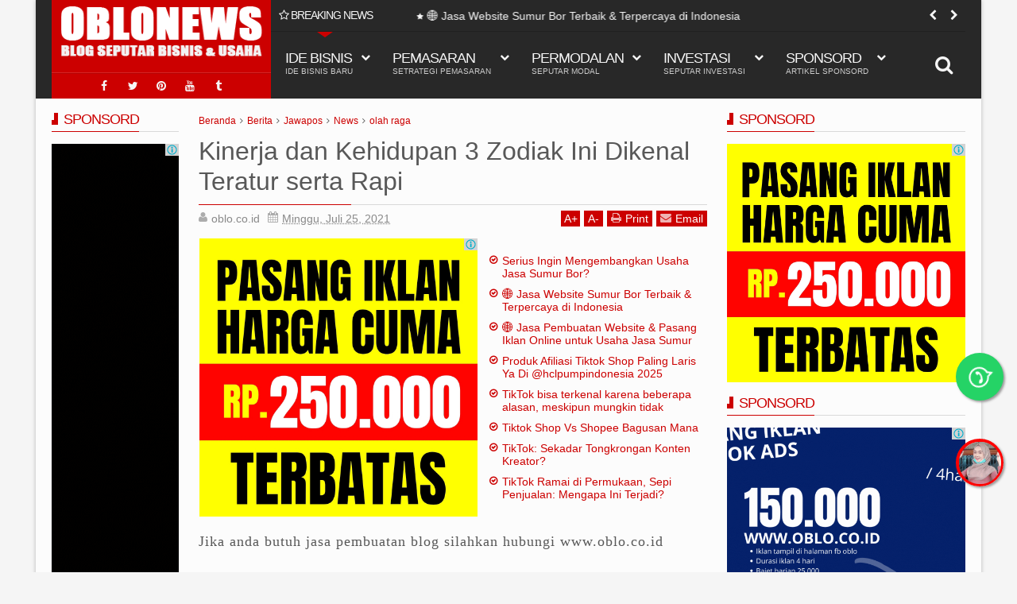

--- FILE ---
content_type: text/javascript; charset=UTF-8
request_url: https://www.news.oblo.co.id/feeds/comments/default?alt=json-in-script&orderby=published&callback=jQuery11130416399239033711_1768351668317
body_size: 23722
content:
// API callback
jQuery11130416399239033711_1768351668317({"version":"1.0","encoding":"UTF-8","feed":{"xmlns":"http://www.w3.org/2005/Atom","xmlns$openSearch":"http://a9.com/-/spec/opensearchrss/1.0/","xmlns$gd":"http://schemas.google.com/g/2005","id":{"$t":"tag:blogger.com,1999:blog-6451944331888507594.comments"},"updated":{"$t":"2025-04-10T06:37:43.924+07:00"},"title":{"type":"text","$t":"OBLO NEWS"},"link":[{"rel":"http://schemas.google.com/g/2005#feed","type":"application/atom+xml","href":"https:\/\/www.news.oblo.co.id\/feeds\/comments\/default"},{"rel":"self","type":"application/atom+xml","href":"https:\/\/www.blogger.com\/feeds\/6451944331888507594\/comments\/default?alt=json-in-script\u0026orderby=published"},{"rel":"alternate","type":"text/html","href":"http:\/\/www.news.oblo.co.id\/"},{"rel":"hub","href":"http://pubsubhubbub.appspot.com/"},{"rel":"next","type":"application/atom+xml","href":"https:\/\/www.blogger.com\/feeds\/6451944331888507594\/comments\/default?alt=json-in-script\u0026start-index=26\u0026max-results=25\u0026orderby=published"}],"author":[{"name":{"$t":"Netizen.com"},"uri":{"$t":"http:\/\/www.blogger.com\/profile\/17045777388073689375"},"email":{"$t":"noreply@blogger.com"},"gd$image":{"rel":"http://schemas.google.com/g/2005#thumbnail","width":"16","height":"16","src":"https:\/\/img1.blogblog.com\/img\/b16-rounded.gif"}}],"generator":{"version":"7.00","uri":"http://www.blogger.com","$t":"Blogger"},"openSearch$totalResults":{"$t":"240"},"openSearch$startIndex":{"$t":"1"},"openSearch$itemsPerPage":{"$t":"25"},"entry":[{"id":{"$t":"tag:blogger.com,1999:blog-6451944331888507594.post-7739286821054306884"},"published":{"$t":"2025-04-01T16:11:20.930+07:00"},"updated":{"$t":"2025-04-01T16:11:20.930+07:00"},"title":{"type":"text","$t":"\u0026quot;RESEP JITU JADI KREATOR VIRAL (Versi Basi)\u0026q..."},"content":{"type":"html","$t":"\u0026quot;RESEP JITU JADI KREATOR VIRAL (Versi Basi)\u0026quot;\u003Cbr \/\u003E\u003Cbr \/\u003EStep 1: Goyangin badan 10 detik - Gak perlu skill, yang penting gemulai (atau kaku kayak robot)\u003Cbr \/\u003EStep 2: Pasang wajah norak - Mata melotot, mulut nganga, ekspresi kayak kaget lihat hantu\u003Cbr \/\u003EStep 3: Bikin judul clickbait - \u0026quot;GUE JOGET 5 DETIK LANGSUNG DAPAT 1M VIEWS!! (Gak bohong)\u0026quot;\u003Cbr \/\u003EStep 4: Sekuel-sekuel ngenes - \u0026quot;Part 2-nya gak kalah viral!\u0026quot;, padahal part 1 aja cuma dapet 200 view\u003Cbr \/\u003E\u003Cbr \/\u003EBonus Tip:\u003Cbr \/\u003E\u003Cbr \/\u003E    Kalau gagal? Salahin algoritma\u003Cbr \/\u003E\u003Cbr \/\u003E    Kalau berhasil? Jualan kursus \u0026quot;Jadi Viral Expert\u0026quot; padahal cuma modal nekat\u003Cbr \/\u003E\u003Cbr \/\u003EFAKTA PAHIT:\u003Cbr \/\u003E\u003Cbr \/\u003E    Lu pikir 10.000 view = duit banyak? Cuma cukup buat beli cilok 5 tusuk\u003Cbr \/\u003E\u003Cbr \/\u003E    Konten lo cuma jadi pupuk buat si platform makin kaya\u003Cbr \/\u003E\u003Cbr \/\u003E    Besok udah ganti trend, lo balik lagi jadi \u0026quot;siapa itu?\u0026quot;\u003Cbr \/\u003E\u003Cbr \/\u003E\u0026quot;Gampang kan jadi bintang dadakan? Tinggal ikutin template viral yang udah basi itu. Yang susah tuh bertahan lebih dari 3 bulan!\u0026quot; 😏\u003Cbr \/\u003E\u003Cbr \/\u003E(P.S.: Jangan lupa nyalahin algoritma tiap kali konten lo sepi. Gak mungkin kan salahnya di konten receh lo?)\u003Cbr \/\u003ENew chat\u003Cbr \/\u003E"},"link":[{"rel":"edit","type":"application/atom+xml","href":"https:\/\/www.blogger.com\/feeds\/6451944331888507594\/5555454489342356276\/comments\/default\/7739286821054306884"},{"rel":"self","type":"application/atom+xml","href":"https:\/\/www.blogger.com\/feeds\/6451944331888507594\/5555454489342356276\/comments\/default\/7739286821054306884"},{"rel":"alternate","type":"text/html","href":"https:\/\/www.news.oblo.co.id\/2025\/04\/7-kendala-kreator-konten-solusi-jitunya.html?showComment=1743498680930#c7739286821054306884","title":""}],"author":[{"name":{"$t":"OBLO"},"uri":{"$t":"https:\/\/www.blogger.com\/profile\/10279548692735476464"},"email":{"$t":"noreply@blogger.com"},"gd$image":{"rel":"http://schemas.google.com/g/2005#thumbnail","width":"32","height":"32","src":"\/\/blogger.googleusercontent.com\/img\/b\/R29vZ2xl\/AVvXsEjjm8QAnUiGa7aLKOY9-xY1jCRV7VZZFhpx_OC-dxHs4qnuy67TWsArxYLkz3vN_viFqmnS8nfgZWgme27WGwSKU204kmeYoBYr3Em53yQBox0R8KdsCMYLrH5ZKbRaTA\/s220\/OBLOLOGO.png"}}],"thr$in-reply-to":{"xmlns$thr":"http://purl.org/syndication/thread/1.0","href":"https:\/\/www.news.oblo.co.id\/2025\/04\/7-kendala-kreator-konten-solusi-jitunya.html","ref":"tag:blogger.com,1999:blog-6451944331888507594.post-5555454489342356276","source":"http://www.blogger.com/feeds/6451944331888507594/posts/default/5555454489342356276","type":"text/html"},"gd$extendedProperty":[{"name":"blogger.itemClass","value":"pid-476835268"},{"name":"blogger.displayTime","value":"Selasa, 01 April 2025 pukul 16.11.00 WIB"}]},{"id":{"$t":"tag:blogger.com,1999:blog-6451944331888507594.post-8779616566071363204"},"published":{"$t":"2025-01-29T15:16:53.104+07:00"},"updated":{"$t":"2025-01-29T15:16:53.104+07:00"},"title":{"type":"text","$t":"Jasa Pembuatan Website Pemasaran Sedot WC – Menjan..."},"content":{"type":"html","$t":"Jasa Pembuatan Website Pemasaran Sedot WC – Menjangkau Lebih Banyak Pelanggan! Butuh Website Profesional untuk Usaha Sedot WC Anda? \u003Cbr \/\u003EKami hadir untuk membantu bisnis sedot WC Anda tumbuh pesat dengan website pemasaran yang efektif dan menarik. Website yang kami buat tidak hanya sekadar tampilan, tetapi juga alat pemasaran yang dapat menarik lebih banyak pelanggan.Layanan Kami: Desain Website Menarik \u0026amp; Responsif – Dapat diakses dengan nyaman di semua perangkat.\u003Cbr \/\u003E SEO \u0026amp; Pemasaran Digital – Agar website Anda mudah ditemukan di mesin pencari.\u003Cbr \/\u003E Fitur Kontak \u0026amp; Booking Online – Memudahkan pelanggan untuk menghubungi dan memesan layanan Anda.\u003Cbr \/\u003E Kecepatan \u0026amp; Keamanan – Website cepat dan aman untuk pengalaman pelanggan yang optimal.\u003Cbr \/\u003E Update \u0026amp; Pemeliharaan – Kami juga menyediakan layanan pemeliharaan agar website Anda selalu up-to-date.Kenapa Pilih Kami? Spesialis dalam Website untuk Jasa – Fokus pada pemasaran bisnis seperti jasa sedot WC.\u003Cbr \/\u003E Desain Profesional \u0026amp; User-Friendly – Website yang mudah digunakan dan menarik.\u003Cbr \/\u003E Harga Terjangkau \u0026amp; Paket Fleksibel – Sesuai dengan kebutuhan bisnis Anda. Siap untuk Melangkah Lebih Jauh dengan Website Pemasaran?\u003Cbr \/\u003E Chek Demo di https:\/\/www.sedotwc.oblo.co.id atau kunjungi https:\/\/www.oblo.co.id dan dapatkan penawaran terbaik untuk usaha sedot WC Anda!"},"link":[{"rel":"edit","type":"application/atom+xml","href":"https:\/\/www.blogger.com\/feeds\/6451944331888507594\/4095719092230255520\/comments\/default\/8779616566071363204"},{"rel":"self","type":"application/atom+xml","href":"https:\/\/www.blogger.com\/feeds\/6451944331888507594\/4095719092230255520\/comments\/default\/8779616566071363204"},{"rel":"alternate","type":"text/html","href":"https:\/\/www.news.oblo.co.id\/2023\/09\/jasa-website-sedot-wc-terbaik_13.html?showComment=1738138613104#c8779616566071363204","title":""}],"author":[{"name":{"$t":"Jasablogmu"},"uri":{"$t":"https:\/\/www.blogger.com\/profile\/08564791180558511160"},"email":{"$t":"noreply@blogger.com"},"gd$image":{"rel":"http://schemas.google.com/g/2005#thumbnail","width":"32","height":"32","src":"\/\/blogger.googleusercontent.com\/img\/b\/R29vZ2xl\/AVvXsEjYokWf75ccek3BsJJCJ7WQqTqGCEL7T_j2t1J8lA6vyy3HyPXwUoQOay7GbxYrxoHGdpSerfB60wU9iSzzhtsX47iE-Q0UriV_d_-Xp-ootIt0f4gd-Qv4Lp2XYUCUFrE\/s113\/if_whatsapp_2142581.png"}}],"thr$in-reply-to":{"xmlns$thr":"http://purl.org/syndication/thread/1.0","href":"https:\/\/www.news.oblo.co.id\/2023\/09\/jasa-website-sedot-wc-terbaik_13.html","ref":"tag:blogger.com,1999:blog-6451944331888507594.post-4095719092230255520","source":"http://www.blogger.com/feeds/6451944331888507594/posts/default/4095719092230255520","type":"text/html"},"gd$extendedProperty":[{"name":"blogger.itemClass","value":"pid-843632497"},{"name":"blogger.displayTime","value":"Rabu, 29 Januari 2025 pukul 15.16.00 WIB"}]},{"id":{"$t":"tag:blogger.com,1999:blog-6451944331888507594.post-4113460538619429012"},"published":{"$t":"2025-01-04T12:51:27.349+07:00"},"updated":{"$t":"2025-01-04T12:51:27.349+07:00"},"title":{"type":"text","$t":"**Jasa Sedot WC: Solusi Praktis untuk Mengatasi Ma..."},"content":{"type":"html","$t":"**Jasa Sedot WC: Solusi Praktis untuk Mengatasi Masalah Sanitasi**  \u003Cbr \/\u003E\u003Cbr \/\u003EKebersihan dan kesehatan lingkungan rumah sangat bergantung pada sistem sanitasi yang baik. Salah satu aspek penting dari sistem sanitasi adalah pengelolaan limbah domestik. Jika Anda menghadapi masalah seperti WC mampet, bau tidak sedap, atau tangki septik penuh, menggunakan jasa sedot WC adalah solusi yang tepat.  \u003Cbr \/\u003E\u003Cbr \/\u003E### **Mengapa Jasa Sedot WC Penting?**  \u003Cbr \/\u003E1. **Mengatasi WC Mampet**  \u003Cbr \/\u003E   Saluran WC yang tersumbat dapat mengganggu aktivitas sehari-hari. Jasa sedot WC dilengkapi peralatan modern untuk membersihkan saluran dengan cepat dan efektif.  \u003Cbr \/\u003E\u003Cbr \/\u003E2. **Mengosongkan Tangki Septik**  \u003Cbr \/\u003E   Tangki septik yang penuh dapat menyebabkan limbah meluap dan mencemari lingkungan. Dengan menggunakan jasa sedot WC, tangki septik Anda akan dibersihkan secara tuntas.  \u003Cbr \/\u003E\u003Cbr \/\u003E3. **Mencegah Masalah Lingkungan**  \u003Cbr \/\u003E   Limbah yang tidak dikelola dengan baik dapat mencemari air tanah dan menimbulkan bau tidak sedap. Sedot WC membantu menjaga kebersihan lingkungan sekitar.  \u003Cbr \/\u003E\u003Cbr \/\u003E### **Keunggulan Menggunakan Jasa Sedot WC Profesional**  \u003Cbr \/\u003E- **Cepat dan Efisien**  \u003Cbr \/\u003E  Tim profesional akan menangani masalah WC Anda dengan cepat menggunakan peralatan canggih.  \u003Cbr \/\u003E- **Harga Terjangkau**  \u003Cbr \/\u003E  Layanan ini biasanya menawarkan paket sesuai kebutuhan dengan harga yang kompetitif.  \u003Cbr \/\u003E- **Bergaransi**  \u003Cbr \/\u003E  Banyak penyedia jasa memberikan garansi untuk memastikan pelanggan puas dengan hasilnya.  \u003Cbr \/\u003E\u003Cbr \/\u003E### **Kapan Harus Menggunakan Jasa Sedot WC?**  \u003Cbr \/\u003E- WC tidak bisa digunakan karena mampet.  \u003Cbr \/\u003E- Tangki septik sudah penuh (biasanya setiap 3-5 tahun).  \u003Cbr \/\u003E- Bau tidak sedap tercium di sekitar area WC atau septic tank.  \u003Cbr \/\u003E- Air limbah sulit mengalir saat menyiram WC.  \u003Cbr \/\u003E\u003Cbr \/\u003E### **Tips Memilih Jasa Sedot WC Terbaik**  \u003Cbr \/\u003E1. **Cek Reputasi**  \u003Cbr \/\u003E   Pilih penyedia jasa yang memiliki ulasan positif dan pengalaman.  \u003Cbr \/\u003E2. **Tanyakan Layanan yang Ditawarkan**  \u003Cbr \/\u003E   Pastikan jasa meliputi pembersihan menyeluruh hingga perbaikan saluran jika diperlukan.  \u003Cbr \/\u003E3. **Transparansi Harga**  \u003Cbr \/\u003E   Hindari jasa yang tidak memberikan rincian biaya di awal.  \u003Cbr \/\u003E\u003Cbr \/\u003EDengan menggunakan jasa sedot WC yang tepat, Anda tidak hanya mendapatkan solusi praktis, tetapi juga membantu menjaga kebersihan dan kesehatan lingkungan. Jangan ragu untuk menghubungi jasa profesional saat masalah sanitasi muncul di rumah Anda!  \u003Cbr \/\u003E\u003Cbr \/\u003EApakah Anda ingin menambahkan detail lokasi atau promosi untuk layanan ini? 😊"},"link":[{"rel":"edit","type":"application/atom+xml","href":"https:\/\/www.blogger.com\/feeds\/6451944331888507594\/761064990567933775\/comments\/default\/4113460538619429012"},{"rel":"self","type":"application/atom+xml","href":"https:\/\/www.blogger.com\/feeds\/6451944331888507594\/761064990567933775\/comments\/default\/4113460538619429012"},{"rel":"alternate","type":"text/html","href":"https:\/\/www.news.oblo.co.id\/2025\/01\/jasa-sedot-wc-profesional-dan.html?showComment=1735969887349#c4113460538619429012","title":""}],"author":[{"name":{"$t":"OBLO"},"uri":{"$t":"https:\/\/www.blogger.com\/profile\/10279548692735476464"},"email":{"$t":"noreply@blogger.com"},"gd$image":{"rel":"http://schemas.google.com/g/2005#thumbnail","width":"32","height":"32","src":"\/\/blogger.googleusercontent.com\/img\/b\/R29vZ2xl\/AVvXsEjjm8QAnUiGa7aLKOY9-xY1jCRV7VZZFhpx_OC-dxHs4qnuy67TWsArxYLkz3vN_viFqmnS8nfgZWgme27WGwSKU204kmeYoBYr3Em53yQBox0R8KdsCMYLrH5ZKbRaTA\/s220\/OBLOLOGO.png"}}],"thr$in-reply-to":{"xmlns$thr":"http://purl.org/syndication/thread/1.0","href":"https:\/\/www.news.oblo.co.id\/2025\/01\/jasa-sedot-wc-profesional-dan.html","ref":"tag:blogger.com,1999:blog-6451944331888507594.post-761064990567933775","source":"http://www.blogger.com/feeds/6451944331888507594/posts/default/761064990567933775","type":"text/html"},"gd$extendedProperty":[{"name":"blogger.itemClass","value":"pid-476835268"},{"name":"blogger.displayTime","value":"Sabtu, 04 Januari 2025 pukul 12.51.00 WIB"}]},{"id":{"$t":"tag:blogger.com,1999:blog-6451944331888507594.post-2914233566850030031"},"published":{"$t":"2024-06-03T03:11:51.825+07:00"},"updated":{"$t":"2024-06-03T03:11:51.825+07:00"},"title":{"type":"text","$t":"Cara memasarkan usaha sedot WC yang efektif dan ef..."},"content":{"type":"html","$t":"Cara memasarkan usaha sedot WC yang efektif dan efisien meliputi beberapa strategi berikut:\u003Cbr \/\u003E\u003Cbr \/\u003E1. **Pemasangan Iklan**: Pasang iklan sedot WC di tiang listrik atau lokasi strategis lainnya untuk meningkatkan kesadaran konsumen terhadap jasa sedot WC[1][2].\u003Cbr \/\u003E\u003Cbr \/\u003E2. **Pamflet dan Brosur**: Pasang pamflet di lokasi yang ramai, seperti pinggir jalan, dan bagikan brosur untuk mempromosikan jasa sedot WC[1][2].\u003Cbr \/\u003E\u003Cbr \/\u003E3. **Reklame dan Neon Box**: Pasang reklame dan neon box untuk meningkatkan visibilitas bisnis sedot WC[1].\u003Cbr \/\u003E\u003Cbr \/\u003E4. **Promosi di Internet**: Gunakan media sosial seperti Facebook, Instagram, Twitter, dan lain-lain untuk mempromosikan bisnis sedot WC secara gratis dan efektif[1][2].\u003Cbr \/\u003E\u003Cbr \/\u003E5. **Spanduk**: Pasang spanduk di lokasi strategis untuk meningkatkan kesadaran konsumen terhadap jasa sedot WC[1].\u003Cbr \/\u003E\u003Cbr \/\u003E6. **Pemasangan Iklan di Internet**: Pasang iklan di internet untuk mempromosikan bisnis sedot WC secara efektif dan luas[1].\u003Cbr \/\u003E\u003Cbr \/\u003E7. **Kerjasama**: Bekerjasama dengan kalangan lembaga pemerintahan, perusahaan swasta, RT, RW, kecamatan, kantor desa, dan lain-lain untuk memperkenalkan bisnis sedot WC[1].\u003Cbr \/\u003E\u003Cbr \/\u003E8. **Pelayanan Memuaskan**: Berikan pelayanan terbaik yang memuaskan konsumen dengan melakukan penyedotan WC dan tinja secara bersih dan rapi[1].\u003Cbr \/\u003E\u003Cbr \/\u003E9. **Harga yang Kompetitif**: Tawarkan harga yang lebih murah daripada kompetitor untuk meningkatkan kesadaran konsumen terhadap jasa sedot WC[1].\u003Cbr \/\u003E\u003Cbr \/\u003E10. **Layanan Pelengkap**: Tawarkan layanan pelengkap seperti sedot galian lumpur proyek, sedot limbah catering, sedot limbah restoran, sedot limbah pabrik, sedot drainase kota, dan lain-lain untuk meningkatkan citra bisnis sedot WC[1].\u003Cbr \/\u003E\u003Cbr \/\u003EDengan menggunakan strategi-strategi ini, bisnis sedot WC dapat dipromosikan secara efektif dan efisien untuk meningkatkan kesadaran konsumen dan meningkatkan keuntungan bisnis.\u003Cbr \/\u003E"},"link":[{"rel":"edit","type":"application/atom+xml","href":"https:\/\/www.blogger.com\/feeds\/6451944331888507594\/8929169125135045524\/comments\/default\/2914233566850030031"},{"rel":"self","type":"application/atom+xml","href":"https:\/\/www.blogger.com\/feeds\/6451944331888507594\/8929169125135045524\/comments\/default\/2914233566850030031"},{"rel":"alternate","type":"text/html","href":"https:\/\/www.news.oblo.co.id\/2024\/02\/keyword-iklan-google-ads-usaha-sedot-wc.html?showComment=1717359111825#c2914233566850030031","title":""}],"author":[{"name":{"$t":"OBLO"},"uri":{"$t":"https:\/\/www.blogger.com\/profile\/10279548692735476464"},"email":{"$t":"noreply@blogger.com"},"gd$image":{"rel":"http://schemas.google.com/g/2005#thumbnail","width":"32","height":"32","src":"\/\/blogger.googleusercontent.com\/img\/b\/R29vZ2xl\/AVvXsEjjm8QAnUiGa7aLKOY9-xY1jCRV7VZZFhpx_OC-dxHs4qnuy67TWsArxYLkz3vN_viFqmnS8nfgZWgme27WGwSKU204kmeYoBYr3Em53yQBox0R8KdsCMYLrH5ZKbRaTA\/s220\/OBLOLOGO.png"}}],"thr$in-reply-to":{"xmlns$thr":"http://purl.org/syndication/thread/1.0","href":"https:\/\/www.news.oblo.co.id\/2024\/02\/keyword-iklan-google-ads-usaha-sedot-wc.html","ref":"tag:blogger.com,1999:blog-6451944331888507594.post-8929169125135045524","source":"http://www.blogger.com/feeds/6451944331888507594/posts/default/8929169125135045524","type":"text/html"},"gd$extendedProperty":[{"name":"blogger.itemClass","value":"pid-476835268"},{"name":"blogger.displayTime","value":"Senin, 03 Juni 2024 pukul 03.11.00 WIB"}]},{"id":{"$t":"tag:blogger.com,1999:blog-6451944331888507594.post-8005761983094759637"},"published":{"$t":"2024-02-21T03:00:37.158+07:00"},"updated":{"$t":"2024-02-21T03:00:37.158+07:00"},"title":{"type":"text","$t":"Optimasi Iklan Google Ads untuk Usaha Sedot WC: Pa..."},"content":{"type":"html","$t":"Optimasi Iklan Google Ads untuk Usaha Sedot WC: Panduan Praktis untuk Meningkatkan Visibilitas dan Klik\u003Cbr \/\u003E\u003Cbr \/\u003EDalam era digital ini, keberadaan online menjadi kunci keberhasilan bagi berbagai jenis usaha, termasuk jasa sedot WC. Google Ads adalah salah satu alat pemasaran online yang sangat efektif untuk meningkatkan visibilitas bisnis Anda. Namun, untuk mendapatkan hasil terbaik, perlu dilakukan optimasi iklan. Berikut adalah panduan praktis untuk mengoptimalkan iklan Google Ads untuk usaha sedot WC Anda:\u003Cbr \/\u003E\u003Cbr \/\u003E1. Pemilihan Kata Kunci yang Tepat\u003Cbr \/\u003E\u003Cbr \/\u003EPilih kata kunci yang relevan dengan layanan sedot WC Anda. Gunakan alat riset kata kunci Google untuk menemukan kata kunci yang sering dicari oleh calon pelanggan. Pastikan untuk mencakup variasi kata kunci, seperti \u0026quot;sedot WC darurat\u0026quot; atau \u0026quot;layanan sedot limbah.\u0026quot;\u003Cbr \/\u003E\u003Cbr \/\u003E2. Penyesuaian Lokasi Geografis\u003Cbr \/\u003E\u003Cbr \/\u003EJika usaha sedot WC Anda melayani daerah tertentu, sesuaikan penargetan iklan Anda berdasarkan lokasi geografis. Ini akan memastikan iklan Anda muncul di wilayah yang relevan, meningkatkan peluang mendapatkan pelanggan lokal.\u003Cbr \/\u003E\u003Cbr \/\u003E3. Penjadwalan Iklan yang Tepat\u003Cbr \/\u003E\u003Cbr \/\u003EAtur penjadwalan iklan agar muncul pada waktu yang paling strategis. Misalnya, pastikan iklan muncul pada jam-jam sibuk atau hari-hari di mana permintaan layanan sedot WC cenderung tinggi. Pengaturan penjadwalan yang tepat dapat mengoptimalkan anggaran iklan Anda.\u003Cbr \/\u003E\u003Cbr \/\u003E4. Penargetan Jenis Pencarian yang Relevan\u003Cbr \/\u003E\u003Cbr \/\u003EGoogle Ads memungkinkan penargetan berdasarkan jenis pencarian. Pertimbangkan untuk menggunakan kata kunci yang bersifat informatif (awareness), pertimbangkan pengguna yang mencari informasi tentang masalah saluran WC mereka. Selain itu, pastikan untuk menggabungkan kata kunci transaksional (transaksi), seperti \u0026quot;sedot WC harga terbaik.\u0026quot;\u003Cbr \/\u003E\u003Cbr \/\u003E5. Penyegmentasian Grup Iklan yang Tepat\u003Cbr \/\u003E\u003Cbr \/\u003EBuat grup iklan yang terfokus dengan menyusun kata kunci yang relevan dan iklan yang sesuai. Misalnya, buat grup iklan terpisah untuk layanan sedot WC darurat dan layanan rutin. Ini memungkinkan Anda membuat iklan yang lebih spesifik dan menargetkan kelompok pelanggan yang tepat.\u003Cbr \/\u003E\u003Cbr \/\u003E6. Penulisan Iklan yang Menarik dan Jelas\u003Cbr \/\u003E\u003Cbr \/\u003ETulis iklan dengan judul yang menarik dan deskripsi yang jelas. Gambarkan manfaat unik dari layanan sedot WC Anda dan sertakan \u0026quot;call-to-action\u0026quot; yang mengajak pengguna untuk menghubungi Anda segera.\u003Cbr \/\u003E\u003Cbr \/\u003E7. Pengoptimalan Halaman Tujuan\u003Cbr \/\u003E\u003Cbr \/\u003EPastikan bahwa halaman tujuan yang diarahkan oleh iklan Anda memberikan informasi yang lengkap dan relevan. Optimalisasi halaman tujuan untuk konversi dengan menyertakan formulir kontak atau nomor telepon yang mudah diakses.\u003Cbr \/\u003E\u003Cbr \/\u003E8. Analisis dan Pemantauan Kinerja\u003Cbr \/\u003E\u003Cbr \/\u003ETerus pantau dan analisis kinerja iklan Anda. Gunakan alat analitik seperti Google Analytics untuk memahami perilaku pengguna dan melihat metrik kinerja seperti tingkat konversi, biaya per klik, dan ROI. Dengan memahami data ini, Anda dapat terus mengoptimalkan kampanye iklan Anda.\u003Cbr \/\u003E\u003Cbr \/\u003EDengan mengikuti panduan ini dan terus mengoptimalkan kampanye iklan Google Ads Anda, Anda dapat meningkatkan visibilitas usaha sedot WC Anda secara online dan meningkatkan peluang mendapatkan pelanggan baru."},"link":[{"rel":"edit","type":"application/atom+xml","href":"https:\/\/www.blogger.com\/feeds\/6451944331888507594\/8929169125135045524\/comments\/default\/8005761983094759637"},{"rel":"self","type":"application/atom+xml","href":"https:\/\/www.blogger.com\/feeds\/6451944331888507594\/8929169125135045524\/comments\/default\/8005761983094759637"},{"rel":"alternate","type":"text/html","href":"https:\/\/www.news.oblo.co.id\/2024\/02\/keyword-iklan-google-ads-usaha-sedot-wc.html?showComment=1708459237158#c8005761983094759637","title":""}],"author":[{"name":{"$t":"Jasa Web Dan Iklan Sedot Wc "},"uri":{"$t":"https:\/\/www.blogger.com\/profile\/03772925329733653082"},"email":{"$t":"noreply@blogger.com"},"gd$image":{"rel":"http://schemas.google.com/g/2005#thumbnail","width":"32","height":"32","src":"\/\/blogger.googleusercontent.com\/img\/b\/R29vZ2xl\/AVvXsEiR21yPgTDBL2rDep-LwiRvS7ZnmpKSbEK9zvhSIKV2G6IHwYPnOFFW92OmBz_Yw8cfd2Ny9c5Sr5LLw0FItXSneisLXmaEryOkotIviWy8aTfkO3XXoWBc9F2deD4yOg\/s113\/77cbcd435b0ba99f5e37c01302001a06.gif"}}],"thr$in-reply-to":{"xmlns$thr":"http://purl.org/syndication/thread/1.0","href":"https:\/\/www.news.oblo.co.id\/2024\/02\/keyword-iklan-google-ads-usaha-sedot-wc.html","ref":"tag:blogger.com,1999:blog-6451944331888507594.post-8929169125135045524","source":"http://www.blogger.com/feeds/6451944331888507594/posts/default/8929169125135045524","type":"text/html"},"gd$extendedProperty":[{"name":"blogger.itemClass","value":"pid-997535536"},{"name":"blogger.displayTime","value":"Rabu, 21 Februari 2024 pukul 03.00.00 WIB"}]},{"id":{"$t":"tag:blogger.com,1999:blog-6451944331888507594.post-6161504920784055320"},"published":{"$t":"2024-02-21T02:55:06.477+07:00"},"updated":{"$t":"2024-02-21T02:55:06.477+07:00"},"title":{"type":"text","$t":"Jasa Sedot WC Terdekat: Solusi Tepat untuk Masalah..."},"content":{"type":"html","$t":"Jasa Sedot WC Terdekat: Solusi Tepat untuk Masalah Saluran Pembuangan\u003Cbr \/\u003E\u003Cbr \/\u003EKetika masalah saluran pembuangan seperti WC tersumbat terjadi di rumah atau tempat bisnis Anda, mencari jasa sedot WC terdekat bisa menjadi langkah yang sangat tepat. Layanan ini tidak hanya membantu mengatasi masalah secara efektif tetapi juga memastikan kenyamanan dan kebersihan lingkungan sekitar.\u003Cbr \/\u003E\u003Cbr \/\u003E1. Mengapa Memilih Jasa Sedot WC Terdekat?\u003Cbr \/\u003E\u003Cbr \/\u003EPertama-tama, memilih jasa sedot WC terdekat memiliki beberapa keunggulan. Waktu respons yang cepat menjadi salah satu faktor utama, karena semakin cepat penanganan dilakukan, semakin sedikit kerusakan yang mungkin terjadi pada sistem saluran pembuangan. Selain itu, jasa yang berlokasi dekat dengan Anda cenderung lebih familiar dengan kondisi lingkungan setempat, sehingga dapat memberikan solusi yang lebih cepat dan efisien.\u003Cbr \/\u003E\u003Cbr \/\u003E2. Profesionalisme dalam Penanganan Masalah WC\u003Cbr \/\u003E\u003Cbr \/\u003EJasa sedot WC terdekat umumnya menyediakan layanan yang dilakukan oleh tim profesional yang terlatih dan berpengalaman. Mereka dilengkapi dengan peralatan canggih dan pengetahuan yang cukup untuk mengatasi berbagai masalah saluran pembuangan, mulai dari penyedotan limbah hingga perbaikan pipa yang rusak. Keahlian ini penting untuk memastikan bahwa pekerjaan dilakukan dengan baik tanpa menimbulkan masalah tambahan.\u003Cbr \/\u003E\u003Cbr \/\u003E3. Layanan Darurat 24 Jam\u003Cbr \/\u003E\u003Cbr \/\u003EMasalah saluran pembuangan bisa terjadi kapan saja, tanpa peringatan. Oleh karena itu, jasa sedot WC terdekat biasanya menyediakan layanan darurat 24 jam. Ini memberikan kepastian bahwa bantuan dapat segera diberikan setiap saat, bahkan di tengah malam atau hari libur. Dengan begitu, Anda tidak perlu khawatir menunggu lama untuk menyelesaikan masalah yang mendesak.\u003Cbr \/\u003E\u003Cbr \/\u003E4. Peralatan dan Teknologi Terkini\u003Cbr \/\u003E\u003Cbr \/\u003EJasa sedot WC yang profesional dan terdekat biasanya menggunakan peralatan dan teknologi terkini. Teknologi ini mencakup kamera inspeksi saluran untuk mendeteksi penyumbatan atau kerusakan tanpa perlu membongkar pipa secara fisik. Peralatan canggih ini membantu mempercepat proses identifikasi masalah dan memungkinkan solusi yang lebih tepat.\u003Cbr \/\u003E\u003Cbr \/\u003E5. Upaya Ramah Lingkungan\u003Cbr \/\u003E\u003Cbr \/\u003ESebagian besar jasa sedot WC terdekat juga peduli terhadap lingkungan. Mereka akan memastikan bahwa limbah yang disedot dan dibuang sesuai dengan standar kebersihan dan keamanan lingkungan. Beberapa bahkan menerapkan praktik daur ulang untuk limbah yang dapat diproses kembali.\u003Cbr \/\u003E\u003Cbr \/\u003EPenutup: Memilih dengan Bijak\u003Cbr \/\u003E\u003Cbr \/\u003EDalam memilih jasa sedot WC terdekat, pastikan untuk melakukan riset terlebih dahulu. Baca ulasan pelanggan, periksa reputasi perusahaan, dan pastikan bahwa mereka memiliki lisensi dan asuransi yang diperlukan. Dengan memilih jasa sedot WC yang profesional dan terdekat, Anda dapat dengan cepat dan efektif mengatasi masalah saluran pembuangan tanpa harus mengalami kesulitan yang berlebihan."},"link":[{"rel":"edit","type":"application/atom+xml","href":"https:\/\/www.blogger.com\/feeds\/6451944331888507594\/4662485884914796356\/comments\/default\/6161504920784055320"},{"rel":"self","type":"application/atom+xml","href":"https:\/\/www.blogger.com\/feeds\/6451944331888507594\/4662485884914796356\/comments\/default\/6161504920784055320"},{"rel":"alternate","type":"text/html","href":"https:\/\/www.news.oblo.co.id\/2024\/02\/nomor-jasa-sedot-wc-terdekat-jakarta.html?showComment=1708458906477#c6161504920784055320","title":""}],"author":[{"name":{"$t":"Jasa Web Dan Iklan Sedot Wc "},"uri":{"$t":"https:\/\/www.blogger.com\/profile\/03772925329733653082"},"email":{"$t":"noreply@blogger.com"},"gd$image":{"rel":"http://schemas.google.com/g/2005#thumbnail","width":"32","height":"32","src":"\/\/blogger.googleusercontent.com\/img\/b\/R29vZ2xl\/AVvXsEiR21yPgTDBL2rDep-LwiRvS7ZnmpKSbEK9zvhSIKV2G6IHwYPnOFFW92OmBz_Yw8cfd2Ny9c5Sr5LLw0FItXSneisLXmaEryOkotIviWy8aTfkO3XXoWBc9F2deD4yOg\/s113\/77cbcd435b0ba99f5e37c01302001a06.gif"}}],"thr$in-reply-to":{"xmlns$thr":"http://purl.org/syndication/thread/1.0","href":"https:\/\/www.news.oblo.co.id\/2024\/02\/nomor-jasa-sedot-wc-terdekat-jakarta.html","ref":"tag:blogger.com,1999:blog-6451944331888507594.post-4662485884914796356","source":"http://www.blogger.com/feeds/6451944331888507594/posts/default/4662485884914796356","type":"text/html"},"gd$extendedProperty":[{"name":"blogger.itemClass","value":"pid-997535536"},{"name":"blogger.displayTime","value":"Rabu, 21 Februari 2024 pukul 02.55.00 WIB"}]},{"id":{"$t":"tag:blogger.com,1999:blog-6451944331888507594.post-2003789042902609405"},"published":{"$t":"2024-02-16T14:05:18.125+07:00"},"updated":{"$t":"2024-02-16T14:05:18.125+07:00"},"title":{"type":"text","$t":"Kami adalah Jasa Sedot WC Jakarta Bekasi Depok Bog..."},"content":{"type":"html","$t":"Kami adalah Jasa Sedot WC Jakarta Bekasi Depok Bogor Tangerang Termurah\u003Cbr \/\u003EHarga Murah Banyak Armada Tanpa Antri, Langsung Datang.\u003Cbr \/\u003EAnda Cukup Duduk Manis Terima Beres Tanpa Repot\u003Cbr \/\u003E\u003Cbr \/\u003EKami Jasa Sedot WC Jakarta menyediakan layanan sedot WC professional yang berdiri lebih dari 7 tahun berkerja untuk penyedotan septic tank dan jasa sedot limbah lainnya yang berprofesional dan berpengalaman.\u003Cbr \/\u003EArmada Banyak Tanpa Khawatir Antri\u003Cbr \/\u003EKelebihan Layanan Kami\u003Cbr \/\u003E\u003Cbr \/\u003ESejak Tahun 2012 Berdiri\u003Cbr \/\u003EMemiliki Banyak Armada\u003Cbr \/\u003EMemiliki Banyak Cabang\u003Cbr \/\u003ETerima Beres Tanpa Bongkar\u003Cbr \/\u003ESatu Kali Sedot Langsung Lancar\u003Cbr \/\u003ESudah Dipercaya Ribuan Customer\u003Cbr \/\u003EAda Garansi Pekerjaan "},"link":[{"rel":"edit","type":"application/atom+xml","href":"https:\/\/www.blogger.com\/feeds\/6451944331888507594\/2389036029860189911\/comments\/default\/2003789042902609405"},{"rel":"self","type":"application/atom+xml","href":"https:\/\/www.blogger.com\/feeds\/6451944331888507594\/2389036029860189911\/comments\/default\/2003789042902609405"},{"rel":"alternate","type":"text/html","href":"https:\/\/www.news.oblo.co.id\/2024\/02\/jasa-website-sedot-wc-bekasi-tangerang.html?showComment=1708067118125#c2003789042902609405","title":""}],"author":[{"name":{"$t":"Jasa Web Dan Iklan Sedot Wc "},"uri":{"$t":"https:\/\/www.blogger.com\/profile\/03772925329733653082"},"email":{"$t":"noreply@blogger.com"},"gd$image":{"rel":"http://schemas.google.com/g/2005#thumbnail","width":"32","height":"32","src":"\/\/blogger.googleusercontent.com\/img\/b\/R29vZ2xl\/AVvXsEiR21yPgTDBL2rDep-LwiRvS7ZnmpKSbEK9zvhSIKV2G6IHwYPnOFFW92OmBz_Yw8cfd2Ny9c5Sr5LLw0FItXSneisLXmaEryOkotIviWy8aTfkO3XXoWBc9F2deD4yOg\/s113\/77cbcd435b0ba99f5e37c01302001a06.gif"}}],"thr$in-reply-to":{"xmlns$thr":"http://purl.org/syndication/thread/1.0","href":"https:\/\/www.news.oblo.co.id\/2024\/02\/jasa-website-sedot-wc-bekasi-tangerang.html","ref":"tag:blogger.com,1999:blog-6451944331888507594.post-2389036029860189911","source":"http://www.blogger.com/feeds/6451944331888507594/posts/default/2389036029860189911","type":"text/html"},"gd$extendedProperty":[{"name":"blogger.itemClass","value":"pid-997535536"},{"name":"blogger.displayTime","value":"Jumat, 16 Februari 2024 pukul 14.05.00 WIB"}]},{"id":{"$t":"tag:blogger.com,1999:blog-6451944331888507594.post-6631402132120244338"},"published":{"$t":"2024-02-15T00:01:28.729+07:00"},"updated":{"$t":"2024-02-15T00:01:28.729+07:00"},"title":{"type":"text","$t":"Saya percaya kalau ini layanan jasa website sedot ..."},"content":{"type":"html","$t":"Saya percaya kalau ini layanan jasa website sedot wc paling top markotop"},"link":[{"rel":"edit","type":"application/atom+xml","href":"https:\/\/www.blogger.com\/feeds\/6451944331888507594\/4095719092230255520\/comments\/default\/6631402132120244338"},{"rel":"self","type":"application/atom+xml","href":"https:\/\/www.blogger.com\/feeds\/6451944331888507594\/4095719092230255520\/comments\/default\/6631402132120244338"},{"rel":"alternate","type":"text/html","href":"https:\/\/www.news.oblo.co.id\/2023\/09\/jasa-website-sedot-wc-terbaik_13.html?showComment=1707930088729#c6631402132120244338","title":""}],"author":[{"name":{"$t":"Jasa Web Dan Iklan Sedot Wc "},"uri":{"$t":"https:\/\/www.blogger.com\/profile\/03772925329733653082"},"email":{"$t":"noreply@blogger.com"},"gd$image":{"rel":"http://schemas.google.com/g/2005#thumbnail","width":"32","height":"32","src":"\/\/blogger.googleusercontent.com\/img\/b\/R29vZ2xl\/AVvXsEiR21yPgTDBL2rDep-LwiRvS7ZnmpKSbEK9zvhSIKV2G6IHwYPnOFFW92OmBz_Yw8cfd2Ny9c5Sr5LLw0FItXSneisLXmaEryOkotIviWy8aTfkO3XXoWBc9F2deD4yOg\/s113\/77cbcd435b0ba99f5e37c01302001a06.gif"}}],"thr$in-reply-to":{"xmlns$thr":"http://purl.org/syndication/thread/1.0","href":"https:\/\/www.news.oblo.co.id\/2023\/09\/jasa-website-sedot-wc-terbaik_13.html","ref":"tag:blogger.com,1999:blog-6451944331888507594.post-4095719092230255520","source":"http://www.blogger.com/feeds/6451944331888507594/posts/default/4095719092230255520","type":"text/html"},"gd$extendedProperty":[{"name":"blogger.itemClass","value":"pid-997535536"},{"name":"blogger.displayTime","value":"Kamis, 15 Februari 2024 pukul 00.01.00 WIB"}]},{"id":{"$t":"tag:blogger.com,1999:blog-6451944331888507594.post-1534344962132150364"},"published":{"$t":"2024-02-13T22:19:43.584+07:00"},"updated":{"$t":"2024-02-13T22:19:43.584+07:00"},"title":{"type":"text","$t":"Cara paling cepat untuk mengembangkan usaha sedot ..."},"content":{"type":"html","$t":"Cara paling cepat untuk mengembangkan usaha sedot wc adalah menggunakan website dan jasa iklannya OBLO.CO.ID"},"link":[{"rel":"edit","type":"application/atom+xml","href":"https:\/\/www.blogger.com\/feeds\/6451944331888507594\/784820665471662413\/comments\/default\/1534344962132150364"},{"rel":"self","type":"application/atom+xml","href":"https:\/\/www.blogger.com\/feeds\/6451944331888507594\/784820665471662413\/comments\/default\/1534344962132150364"},{"rel":"alternate","type":"text/html","href":"https:\/\/www.news.oblo.co.id\/2023\/01\/buka-usaha-sedot-wc-tips-dan-triknya.html?showComment=1707837583584#c1534344962132150364","title":""}],"author":[{"name":{"$t":"Jasa Web Dan Iklan Sedot Wc "},"uri":{"$t":"https:\/\/www.blogger.com\/profile\/03772925329733653082"},"email":{"$t":"noreply@blogger.com"},"gd$image":{"rel":"http://schemas.google.com/g/2005#thumbnail","width":"32","height":"32","src":"\/\/blogger.googleusercontent.com\/img\/b\/R29vZ2xl\/AVvXsEiR21yPgTDBL2rDep-LwiRvS7ZnmpKSbEK9zvhSIKV2G6IHwYPnOFFW92OmBz_Yw8cfd2Ny9c5Sr5LLw0FItXSneisLXmaEryOkotIviWy8aTfkO3XXoWBc9F2deD4yOg\/s113\/77cbcd435b0ba99f5e37c01302001a06.gif"}}],"thr$in-reply-to":{"xmlns$thr":"http://purl.org/syndication/thread/1.0","href":"https:\/\/www.news.oblo.co.id\/2023\/01\/buka-usaha-sedot-wc-tips-dan-triknya.html","ref":"tag:blogger.com,1999:blog-6451944331888507594.post-784820665471662413","source":"http://www.blogger.com/feeds/6451944331888507594/posts/default/784820665471662413","type":"text/html"},"gd$extendedProperty":[{"name":"blogger.itemClass","value":"pid-997535536"},{"name":"blogger.displayTime","value":"Selasa, 13 Februari 2024 pukul 22.19.00 WIB"}]},{"id":{"$t":"tag:blogger.com,1999:blog-6451944331888507594.post-3048103317990746538"},"published":{"$t":"2024-02-06T19:07:23.231+07:00"},"updated":{"$t":"2024-02-06T19:07:23.231+07:00"},"title":{"type":"text","$t":"1. \u0026quot;Sedot WC Siap 24\/7, Masalah WC Anda Jadi ..."},"content":{"type":"html","$t":"1. \u0026quot;Sedot WC Siap 24\/7, Masalah WC Anda Jadi Pekerjaan Kami!\u0026quot;\u003Cbr \/\u003E2. \u0026quot;WC Mampet? Panggil Kami, Masalah Selesai Tanpa Repot!\u0026quot;\u003Cbr \/\u003E3. \u0026quot;Bebas Masalah WC dengan Layanan Sedot Profesional Kami!\u0026quot;\u003Cbr \/\u003E4. \u0026quot;Sedot WC: Solusi Cepat, Harga Terjangkau, Kualitas Terbaik!\u0026quot;\u003Cbr \/\u003E5. \u0026quot;WC Bersih, Hidup Sehat! Percayakan pada Jasa Sedot WC Terpercaya!\u0026quot;\u003Cbr \/\u003E6. \u0026quot;Sedot WC Ekspres: Cepat, Bersih, Tanpa Bekal Masalah!\u0026quot;\u003Cbr \/\u003E7. \u0026quot;Mampet? Tidak Perlu Stress! Layanan Sedot WC Kami Siap Bantu!\u0026quot;\u003Cbr \/\u003E8. \u0026quot;Sedot WC, Solusi Tepat untuk Kebersihan dan Kenyamanan Anda!\u0026quot;\u003Cbr \/\u003E9. \u0026quot;WC Tersumbat? Panggil Ahli Sedot WC, Masalah Teratasi!\u0026quot;\u003Cbr \/\u003E10. \u0026quot;Bebas Mampet, Bebas Khawatir! Layanan Sedot WC Terbaik di Kota!\u0026quot;"},"link":[{"rel":"edit","type":"application/atom+xml","href":"https:\/\/www.blogger.com\/feeds\/6451944331888507594\/2389036029860189911\/comments\/default\/3048103317990746538"},{"rel":"self","type":"application/atom+xml","href":"https:\/\/www.blogger.com\/feeds\/6451944331888507594\/2389036029860189911\/comments\/default\/3048103317990746538"},{"rel":"alternate","type":"text/html","href":"https:\/\/www.news.oblo.co.id\/2024\/02\/jasa-website-sedot-wc-bekasi-tangerang.html?showComment=1707221243231#c3048103317990746538","title":""}],"author":[{"name":{"$t":"OBLO"},"uri":{"$t":"https:\/\/www.blogger.com\/profile\/10279548692735476464"},"email":{"$t":"noreply@blogger.com"},"gd$image":{"rel":"http://schemas.google.com/g/2005#thumbnail","width":"32","height":"32","src":"\/\/blogger.googleusercontent.com\/img\/b\/R29vZ2xl\/AVvXsEjjm8QAnUiGa7aLKOY9-xY1jCRV7VZZFhpx_OC-dxHs4qnuy67TWsArxYLkz3vN_viFqmnS8nfgZWgme27WGwSKU204kmeYoBYr3Em53yQBox0R8KdsCMYLrH5ZKbRaTA\/s220\/OBLOLOGO.png"}}],"thr$in-reply-to":{"xmlns$thr":"http://purl.org/syndication/thread/1.0","href":"https:\/\/www.news.oblo.co.id\/2024\/02\/jasa-website-sedot-wc-bekasi-tangerang.html","ref":"tag:blogger.com,1999:blog-6451944331888507594.post-2389036029860189911","source":"http://www.blogger.com/feeds/6451944331888507594/posts/default/2389036029860189911","type":"text/html"},"gd$extendedProperty":[{"name":"blogger.itemClass","value":"pid-476835268"},{"name":"blogger.displayTime","value":"Selasa, 06 Februari 2024 pukul 19.07.00 WIB"}]},{"id":{"$t":"tag:blogger.com,1999:blog-6451944331888507594.post-3571269351119770970"},"published":{"$t":"2024-01-19T20:47:27.924+07:00"},"updated":{"$t":"2024-01-19T20:47:27.924+07:00"},"title":{"type":"text","$t":"Peluang Bisnis Sewa Alat Berat, Prospek Menggiurka..."},"content":{"type":"html","$t":"Peluang Bisnis Sewa Alat Berat, Prospek Menggiurkan di Era Masifnya Pembangunan\u003Cbr \/\u003Epeluang bisnis sewa alat berat (Freepik)\u003Cbr \/\u003EEkonomi Peluang Bisnis Sewa Alat Berat, Prospek Menggiurkan di Era Masifnya Pembangunan 11 Oktober 2023, 23:46\u003Cbr \/\u003EPeluang bisnis sewa alat berat (Freepik)\u003Cbr \/\u003E\u003Cbr \/\u003EYTOGYAKARTA - Peluang bisnis sewa alat berat disebut cukup menggiurkan, mengingat saat ini tengah masih pembangunan infrastruktur. Apalagi saat ini pemerintah sedang gencar-gencarnya membangun sarana dan prasarana umum baik di kota maupun daerah-daerah, seperti pengerjaan proyek jalan umum, sekolah, rumah sakit, jalan tol, pasar, waduk\/bendungan, dan lainnya. \u003Cbr \/\u003E\u003Cbr \/\u003EPersewaan alat berat tidak hanya bisa mengambil peluang kerja sama dengan pemerintah, namun juga bisa menargetkan perusahaan atau vendor swasta. Ada banyak vendor yang membutuhkan alat berat untuk membangun sektor properti, seperti hotel, kantor, perumahan, dan sebagainya. Melihat besarnya demand tersebut, peluang bisnis sewa alat berat sangat menjanjikan untuk jangka panjang. \u003Cbr \/\u003E\u003Cbr \/\u003EPeluang Bisnis Sewa Alat Berat\u003Cbr \/\u003EBisnis persewaan alat berat menjadi salah satu investasi yang sangat menjanjikan di era pesatnya pembangunan seperti sekarang. Meski modal yang harus dikeluarkan cukup besar, namun tingginya permintaan sewa alat berat juga menghasilkan keuntungan yang tinggi seperti pepatah “high risk, high return”.\u003Cbr \/\u003E\u003Cbr \/\u003EItulah mengapa bisnis ini banyak dilirik oleh para pemodal-pemodal besar. Berikut ini peluang bisnis sewa alat berat yang perlu Anda tahu:\u003Cbr \/\u003E\u003Cbr \/\u003ELebih Ekonomis\u003Cbr \/\u003ESalah satu kelebihan dari bisnis sewa alat berat adalah memberikan nilai ekonomis bagi penyewanya. Banyak kontraktor atau perusahaan yang lebih memilih sewa alat berat dibandingkan membeli sendiri untuk membangun infrastruktur. Dengan menyewa alat berat, maka bisa memangkas anggaran atau menghemat keuangan cukup signifikan. \u003Cbr \/\u003E\u003Cbr \/\u003EBagi pelaku usaha persewaan alat berat, mereka juga tidak perlu mengeluarkan banyak uang untuk melakukan perawatan. Alat berat umumnya memiliki umur pakai yang cukup lama, rata-rata mencapai lima tahun. \u003Cbr \/\u003E\u003Cbr \/\u003EKeuntungan Besar\u003Cbr \/\u003ETingginya kebutuhan penggunaan alat berat juga membuat bisnis ini mampu mendatangkan keuntungan yang besar. Dengan harga beli yang mahal, tentunya pebisnis bisa menyewakan alatnya dengan harga yang tinggi juga. \u003Cbr \/\u003E\u003Cbr \/\u003EDitambah lagi dengan pesatnya pembangunan di Indonesia, maka jasa persewaan alat berat semakin banyak dicari. Dalam lima tahun ke depan diperkirakan investasi infrasktrutur akan terus meningkat. Pemilik bisnis ini juga bisa mendulang cuan lebih besar apabila bekerja sama dengan beberapa kontaktor sekaligus. \u003Cbr \/\u003E\u003Cbr \/\u003ETarget Pasar Luas\u003Cbr \/\u003EKelebihan lain dari persewaan alat berat adalah memiliki target pasar yang luas. Dengan terus bertambahnya proyek pembangunan, maka tidak sulit untuk menemukan client atau vendor yang ingin menggunakan jasa sewa alat berat. \u003Cbr \/\u003E\u003Cbr \/\u003EAda berbagai proyek besar yang dapat disasar menjadi klien baik instansi pemerintah maupun vendor swasta, seperti pembangunan gedung kantor, jalan tol, jembatan, waduk\/bendungan, pasar, pabrik, dan sebagainya. Selain itu, alat berat tidak hanya dibutuhkan dalam proyek-proyek tersebut namun juga digunakan dalam kegiatan lainnya, seperti evakuasi saat bencana alam, membangun rumah untuk pribadi, hingga meratakan tanah. \u003Cbr \/\u003E\u003Cbr \/\u003EMudah Menemukan Pelanggan Potensial\u003Cbr \/\u003EPersewaan alat berat juga mudah menemukan pelanggan potensial, tanpa bersusah payah mencari klien satu per satu. Sebagai contoh, pemerintah Indonesia menggelontorkan dana lebih dari Rp1 miliar per tahun untuk setiap desa yang ada di tanah air. Dana tersebut dapat digunakan untuk membangun atau memperbaiki sarana di desa. \u003Cbr \/\u003E\u003Cbr \/\u003EJadi Anda bisa langsung menawarkan proposal kerjasama dengan pimpinan desa. Apabila kerjasama berhasil maka Anda sudah mendapatkan minimal satu penyewa untuk pemakaian unit alat berat. Belum lagi jika klien tidak hanya menyewa alat berat saja, tapi juga membutuhkan perlengkapan lain untuk mendukung proses pembangunan. \u003Cbr \/\u003E\u003Cbr \/\u003E"},"link":[{"rel":"edit","type":"application/atom+xml","href":"https:\/\/www.blogger.com\/feeds\/6451944331888507594\/7378812204807153722\/comments\/default\/3571269351119770970"},{"rel":"self","type":"application/atom+xml","href":"https:\/\/www.blogger.com\/feeds\/6451944331888507594\/7378812204807153722\/comments\/default\/3571269351119770970"},{"rel":"alternate","type":"text/html","href":"https:\/\/www.news.oblo.co.id\/2024\/01\/usaha-sewa-alat-berat-dan-cara.html?showComment=1705672047924#c3571269351119770970","title":""}],"author":[{"name":{"$t":"Jasa Web Blog Murah"},"uri":{"$t":"https:\/\/www.blogger.com\/profile\/10321979261061559234"},"email":{"$t":"noreply@blogger.com"},"gd$image":{"rel":"http://schemas.google.com/g/2005#thumbnail","width":"32","height":"30","src":"\/\/blogger.googleusercontent.com\/img\/b\/R29vZ2xl\/AVvXsEgpuv_lftlSIqgK0ns7aAAKrxRTOprW4vpB3r2lgrKfOxKNFCKtDiVP-AoYjHHsQ5bPPwY_TtgEIzcWdnQmyy98I7Ij-Syx2lYEuZ2m3IgUzeiC-Oj0btFBW_c1cJ-6pQ\/s121\/20200127_171951.jpg"}}],"thr$in-reply-to":{"xmlns$thr":"http://purl.org/syndication/thread/1.0","href":"https:\/\/www.news.oblo.co.id\/2024\/01\/usaha-sewa-alat-berat-dan-cara.html","ref":"tag:blogger.com,1999:blog-6451944331888507594.post-7378812204807153722","source":"http://www.blogger.com/feeds/6451944331888507594/posts/default/7378812204807153722","type":"text/html"},"gd$extendedProperty":[{"name":"blogger.itemClass","value":"pid-1017376885"},{"name":"blogger.displayTime","value":"Jumat, 19 Januari 2024 pukul 20.47.00 WIB"}]},{"id":{"$t":"tag:blogger.com,1999:blog-6451944331888507594.post-1438158336722098753"},"published":{"$t":"2024-01-19T20:26:40.129+07:00"},"updated":{"$t":"2024-01-19T20:26:40.129+07:00"},"title":{"type":"text","$t":"Tips Sukses Buka Bisnis Spa dan Massage\nBisnis.com..."},"content":{"type":"html","$t":"Tips Sukses Buka Bisnis Spa dan Massage\u003Cbr \/\u003EBisnis.com, JAKARTA - Perawatan spa dan massage atau pijat kian digemari. Apalagi spa Indonesia identik dengan penggunaan bahan alami, menjadikan perawatan kecantikan ini menjadi sangat khas akan khasiatnya.\u003Cbr \/\u003E\u003Cbr \/\u003ELantaran perawatan spa banyak disukai, tak mengherankan jika bisnis spa ini terus berkembang dan terus menawarkan peluang.\u003Cbr \/\u003E\u003Cbr \/\u003ETak hanya untuk mempercantik diri, spa dan massage juga dicari guna melepaskan stres ketika selesai bekerja agar membuat tubuh lebih rileks, apalagi dengan adanya variasi treatment yang tepat untuk mereka, salah satunya adalah refleksi kaki dan tubuh.\u003Cbr \/\u003E\u003Cbr \/\u003EBaca juga\u003Cbr \/\u003ELantas seperti apa tips menjalankan bisnis spa dan massage agar menguntungkan? Simak ulasan Bisnis selengkapnya. \u003Cbr \/\u003E1. Buatlah Perencanaan Bisnis\u003Cbr \/\u003ESangat penting untuk menulis rencana bisnis, karena ini dapat memandu Anda sesuai dengan target dan membantu mengatur rencana dan prioritas Anda. Untuk bisa memulai bisnis ini maka sebaiknya Anda mempertimbangkan beberapa jenis spa yang hendak ditekuni. Mulai dari medical spa, destination spa, day spa, resort spa, mineral spring spa, ayurvedic spa hingga sport spa.\u003Cbr \/\u003E\u003Cbr \/\u003EBerdasarkan Small Business Chron, Anda juga harus merencakan layanan yang ditawarkan, seperti manikur, pedikur, perawatan rambut, aromaterapi, perawatan wajah, waxing, akupunktur, pijat wajah, dan pijat seluruh tubuh. Untuk menentukan layanan mana yang akan Anda tawarkan, identifikasi pesaing Anda dan layanan yang mereka tawarkan, apabila ada kekurangan, maka di sana bisa menjadi peluang pasar Anda\u003Cbr \/\u003E\u003Cbr \/\u003E2. Siapkan Modal\u003Cbr \/\u003EAnda harus memiliki modal awal yang cukup besar untuk membayar pelatihan, sewa, peralatan, penggajian, iklan, furnitur, perlengkapan, lisensi, asuransi, dan izin Anda. Mengembangkan rencana terperinci akan secara signifikan meningkatkan peluang Anda untuk mendapatkan pendanaan. Sebagian besar bisnis baru tidak akan memenuhi syarat untuk pinjaman bisnis. Gunakan contoh rencana bisnis spa yang ditemukan online untuk membantu Anda mengembangkan rencana yang mengidentifikasi semua pengeluaran, pendapatan potensial, dan hambatan potensial Anda.\u003Cbr \/\u003E\u003Cbr \/\u003EBaca juga\u003Cbr \/\u003E3. Persiapkan Furnitur dan Elemen Pendukung\u003Cbr \/\u003EMenurut Top Spa Supply, Ketika kebanyakan orang memikirkan spa, mereka secara otomatis memikirkan relaksasi, ketenangan, dan keindahan, di mana spa memang menjadi untuk memulihkan fisik dan mental. Sehingga, suasana spa harus santai, ramah dan menyenangkan. Sangat penting untuk mempertimbangkan biaya dan penampilan dari tempat spa. Pastikan itu memiliki warna yang tepat yang membangkitkan perasaan yang tepat yang Anda ingin pelanggan Anda rasakan.\u003Cbr \/\u003E\u003Cbr \/\u003ESebagai pemilik spa, sebagian pengeluaran Anda akan berasal dari pembelian furnitur dan kebutuhan dekorasi. Beberapa item baris yang akan Anda lihat di daftar biaya awal spa pijat meliputi:produk mandi, meja pijat portable, linen meja, minyak esensial, handuk badan dan wajah, lemari handuk panas, produk aromaterapi, steamer wajah\u003Cbr \/\u003E\u003Cbr \/\u003EKetika datang ke dekorasi, pahami bahwa itu memainkan peran besar dalam pengalaman pelanggan. Sertakan elemen seperti, fitur air untuk suara santai, lilin beraroma, lukisan seni yang indah untuk memperindah ruangan.\u003Cbr \/\u003E\u003Cbr \/\u003EBaca juga\u003Cbr \/\u003EGunakan pilihan aromaterapi alami seperti minyak esensial dan minyak reed diffusers untuk memberikan aroma alami di udara. Anda juga dapat membuatnya tetap sederhana dan menggunakan plug-in untuk memastikan setiap ruang berbau luar biasa secara konsisten. Untuk mendapatkan ruangan dengan hasil terbaik, Anda juga bisa konsultasikan dari dekorator atau desainer interior. Anda akan dapat mengomunikasikan visi Anda dan profesional desain yang tepat dapat membantu mewujudkannya.\u003Cbr \/\u003E\u003Cbr \/\u003E"},"link":[{"rel":"edit","type":"application/atom+xml","href":"https:\/\/www.blogger.com\/feeds\/6451944331888507594\/1172923627053235178\/comments\/default\/1438158336722098753"},{"rel":"self","type":"application/atom+xml","href":"https:\/\/www.blogger.com\/feeds\/6451944331888507594\/1172923627053235178\/comments\/default\/1438158336722098753"},{"rel":"alternate","type":"text/html","href":"https:\/\/www.news.oblo.co.id\/2024\/01\/cara-usaha-pijat-massage-spa-biar-laris.html?showComment=1705670800129#c1438158336722098753","title":""}],"author":[{"name":{"$t":"Jasa Web Blog Murah"},"uri":{"$t":"https:\/\/www.blogger.com\/profile\/10321979261061559234"},"email":{"$t":"noreply@blogger.com"},"gd$image":{"rel":"http://schemas.google.com/g/2005#thumbnail","width":"32","height":"30","src":"\/\/blogger.googleusercontent.com\/img\/b\/R29vZ2xl\/AVvXsEgpuv_lftlSIqgK0ns7aAAKrxRTOprW4vpB3r2lgrKfOxKNFCKtDiVP-AoYjHHsQ5bPPwY_TtgEIzcWdnQmyy98I7Ij-Syx2lYEuZ2m3IgUzeiC-Oj0btFBW_c1cJ-6pQ\/s121\/20200127_171951.jpg"}}],"thr$in-reply-to":{"xmlns$thr":"http://purl.org/syndication/thread/1.0","href":"https:\/\/www.news.oblo.co.id\/2024\/01\/cara-usaha-pijat-massage-spa-biar-laris.html","ref":"tag:blogger.com,1999:blog-6451944331888507594.post-1172923627053235178","source":"http://www.blogger.com/feeds/6451944331888507594/posts/default/1172923627053235178","type":"text/html"},"gd$extendedProperty":[{"name":"blogger.itemClass","value":"pid-1017376885"},{"name":"blogger.displayTime","value":"Jumat, 19 Januari 2024 pukul 20.26.00 WIB"}]},{"id":{"$t":"tag:blogger.com,1999:blog-6451944331888507594.post-1392104808764538377"},"published":{"$t":"2023-10-12T10:37:26.249+07:00"},"updated":{"$t":"2023-10-12T10:37:26.249+07:00"},"title":{"type":"text","$t":"\n4. Bentuk yang Ringkas dan tersedia berbagai ukur..."},"content":{"type":"html","$t":"\u003Cbr \/\u003E4. Bentuk yang Ringkas dan tersedia berbagai ukuran\u003Cbr \/\u003E\u003Cbr \/\u003ESeptic tank bio dibuat dengan bentuk yang terbilang cukup ringkas, bahkan dapat dikatakan lebih ringkas daripada septic tank konvensional.\u003Cbr \/\u003E\u003Cbr \/\u003EBagian-bagian di dalam septic tank bio adalah satu tempat penampungan air kotor, dua biofilter media, satu tempat penampungan endapan, dan satu tempat penampungan air bersih. Sehingga, penggunaan septic tank bio membutuhkan lebih sedikit ruang ketimbang septic tank konvensional.\u003Cbr \/\u003E\u003Cbr \/\u003ESelain itu, bentuk dari septic tank bio juga dapat dipilih sesuai dengan keinginan dan kebutuhan pengguna. Karena memiliki bentuk yang beragam, maka penempatan septic tank bio tidak harus dipendam di dalam tanah. Bisa juga ditaruh di atas tanah apabila tidak memungkinkan untuk menggali tanah. Meskipun demikian, bau limbah tidak akan keluar sehingga aman jika ditempatkan di dekat rumah.\u003Cbr \/\u003E\u003Cbr \/\u003EDemikian penjelasan singkat mengenai septic tank bio dan beberapa kelebihannya. Dengan mempertimbangkan beberapa hal tersebut, maka diharapkan untuk mendapatkan septic tank bio dengan kualitas terbaik yang dapat digunakan hingga dalam kurun waktu seumur hidup."},"link":[{"rel":"edit","type":"application/atom+xml","href":"https:\/\/www.blogger.com\/feeds\/6451944331888507594\/9195284701919418631\/comments\/default\/1392104808764538377"},{"rel":"self","type":"application/atom+xml","href":"https:\/\/www.blogger.com\/feeds\/6451944331888507594\/9195284701919418631\/comments\/default\/1392104808764538377"},{"rel":"alternate","type":"text/html","href":"https:\/\/www.news.oblo.co.id\/2023\/10\/pabrik-pembuatan-sepiteng-biotek-dan.html?showComment=1697081846249#c1392104808764538377","title":""}],"author":[{"name":{"$t":"OBLO"},"uri":{"$t":"https:\/\/www.blogger.com\/profile\/10279548692735476464"},"email":{"$t":"noreply@blogger.com"},"gd$image":{"rel":"http://schemas.google.com/g/2005#thumbnail","width":"32","height":"32","src":"\/\/blogger.googleusercontent.com\/img\/b\/R29vZ2xl\/AVvXsEjjm8QAnUiGa7aLKOY9-xY1jCRV7VZZFhpx_OC-dxHs4qnuy67TWsArxYLkz3vN_viFqmnS8nfgZWgme27WGwSKU204kmeYoBYr3Em53yQBox0R8KdsCMYLrH5ZKbRaTA\/s220\/OBLOLOGO.png"}}],"thr$in-reply-to":{"xmlns$thr":"http://purl.org/syndication/thread/1.0","href":"https:\/\/www.news.oblo.co.id\/2023\/10\/pabrik-pembuatan-sepiteng-biotek-dan.html","ref":"tag:blogger.com,1999:blog-6451944331888507594.post-9195284701919418631","source":"http://www.blogger.com/feeds/6451944331888507594/posts/default/9195284701919418631","type":"text/html"},"gd$extendedProperty":[{"name":"blogger.itemClass","value":"pid-476835268"},{"name":"blogger.displayTime","value":"Kamis, 12 Oktober 2023 pukul 10.37.00 WIB"}]},{"id":{"$t":"tag:blogger.com,1999:blog-6451944331888507594.post-801089807580369443"},"published":{"$t":"2023-10-12T10:37:08.877+07:00"},"updated":{"$t":"2023-10-12T10:37:08.877+07:00"},"title":{"type":"text","$t":"Mengenal Septic Tank Bio dan 4 Kelebihannya\nToilet..."},"content":{"type":"html","$t":"Mengenal Septic Tank Bio dan 4 Kelebihannya\u003Cbr \/\u003EToilet merupakan salah satu hal fasilitas yang sangat penting yang harus dimiliki setiap bangunan. Pasalnya, toilet digunakan untuk buang air, salah satu aktivitas manusia yang dilakukan setiap harinya. Bahkan karena begitu pentingnya, saat ini juga mulai bermunculan toilet portable atau WC portable di beberapa sudut kota untuk menunjang kebutuhan manusia. \u003Cbr \/\u003EApa Itu Septic Tank?\u003Cbr \/\u003E\u003Cbr \/\u003EDalam membangun sebuah toilet, salah satu hal penting yang harus diperhatikan adalah instalasi septic tank. Septic tank ialah tempat penampungan limbah yang dapat digunakan untuk menampung limbah pabrik hingga limbah rumah tangga khususnya yang berasal dari kloset.\u003Cbr \/\u003E\u003Cbr \/\u003EKarena memiliki fungsi utama untuk menampung limbah, maka septic tank harus dibuat dari bahan yang kedap air, sehingga air limbah tidak mudah keluar dan mengakibatkan pencemaran air tanah. Selain itu, septic tank juga harus terbuat dari bahan yang kedap bau, agar bau dari limbah tidak dapat dicium oleh pengguna.\u003Cbr \/\u003E\u003Cbr \/\u003ESeptic tank memiliki beberapa bagian. Yaitu tangki penyimpanan limbah, biofilter, dan tangki penyimpanan air bersih atau yang biasa disebut dengan “sumur resapan”. Pada umumnya, septic tank dibangun di dalam tanah dengan tujuan untuk menghindari bau busuk dari dalam tangki.\u003Cbr \/\u003ESeptic Tank BIO\u003Cbr \/\u003EPemasangan septic tank bio\u003Cbr \/\u003EApa Itu Septic Tank Bio ?\u003Cbr \/\u003E\u003Cbr \/\u003ESeptic Tank BIORICH atau yang sering disebut septic tank bio atau biotech merupakan salah satu jenis septic tank yang kini mulai dipakai untuk menggantikan septic tank konvensional. Berbeda dengan septick tank konvensional yang terbuat dari batu bata atau  beton, septic tank biorich terbuat dari fiber. Sehingga dinilai lebih tahan lama dari septic tank konvensional.\u003Cbr \/\u003E\u003Cbr \/\u003EAda beberapa kelebihan dalam menggunakan septic tank bio. Di antaranya:\u003Cbr \/\u003E\u003Cbr \/\u003E1. Menurunkan Resiko Tercemarnya Air Tanah\u003Cbr \/\u003E\u003Cbr \/\u003ESalah satu permasalahan yang kerap kali dihadapi oleh septic tank konvensional adalah terjadinya kebocoran. Hal ini biasanya terjadi karena air limbah merembes melalui celah-celah dinding batu bata atau beton, yang akhirnya dapat keluar dan mencemari air tanah. Berbeda halnya ketika menggunakan septic tank bio. Karena terbuat dari fiber, maka air limbah tidak akan merembes keluar dan mencemari air tanah.\u003Cbr \/\u003E\u003Cbr \/\u003E2. Air Buangan Tidak Berbau\u003Cbr \/\u003E\u003Cbr \/\u003ESeptic tank bio dibuat sedemikian rupa sehingga dapat menyaring air limbah lebih baik daripada septic tank konvensional. Sehingga, meski limbah tersebut dibuang, tidak akan menimbulkan bau yang menyengat. Selain itu, air limbah hasil saringan dari septic tank bio cenderung lebih bersih. Sehingga, septic tank ini dinilai lebih ramah lingkungan daripada septic tank konvensional.\u003Cbr \/\u003E\u003Cbr \/\u003E3. Tidak Mudah Bocor.\u003Cbr \/\u003E\u003Cbr \/\u003ESeptic tank bio dibuat dengan bahan fiber. Bahan ini dipilih karena memiliki karakteristik yang tebal, kuat, dan tidak dapat menyerap air. Sehingga, septic tank bio dinilai lebih tahan lama dan tidak mudah bocor. Bahkan, bahan fiber yang digunakan akan tetap kuat dan tahan lama meskipun dipendam di dalam tanah, bahkan dalam waktu yang lama sekalipun. Apabila terjadi kelebihan kapasitas, maka septic tank bio secara otomatis akan membuang limbah berlebih melalui selokan. Karena hasil limbahnya tidak berbau, maka Anda tidak perlu khawatir dengan pencemaran.\u003Cbr \/\u003E"},"link":[{"rel":"edit","type":"application/atom+xml","href":"https:\/\/www.blogger.com\/feeds\/6451944331888507594\/9195284701919418631\/comments\/default\/801089807580369443"},{"rel":"self","type":"application/atom+xml","href":"https:\/\/www.blogger.com\/feeds\/6451944331888507594\/9195284701919418631\/comments\/default\/801089807580369443"},{"rel":"alternate","type":"text/html","href":"https:\/\/www.news.oblo.co.id\/2023\/10\/pabrik-pembuatan-sepiteng-biotek-dan.html?showComment=1697081828877#c801089807580369443","title":""}],"author":[{"name":{"$t":"OBLO"},"uri":{"$t":"https:\/\/www.blogger.com\/profile\/10279548692735476464"},"email":{"$t":"noreply@blogger.com"},"gd$image":{"rel":"http://schemas.google.com/g/2005#thumbnail","width":"32","height":"32","src":"\/\/blogger.googleusercontent.com\/img\/b\/R29vZ2xl\/AVvXsEjjm8QAnUiGa7aLKOY9-xY1jCRV7VZZFhpx_OC-dxHs4qnuy67TWsArxYLkz3vN_viFqmnS8nfgZWgme27WGwSKU204kmeYoBYr3Em53yQBox0R8KdsCMYLrH5ZKbRaTA\/s220\/OBLOLOGO.png"}}],"thr$in-reply-to":{"xmlns$thr":"http://purl.org/syndication/thread/1.0","href":"https:\/\/www.news.oblo.co.id\/2023\/10\/pabrik-pembuatan-sepiteng-biotek-dan.html","ref":"tag:blogger.com,1999:blog-6451944331888507594.post-9195284701919418631","source":"http://www.blogger.com/feeds/6451944331888507594/posts/default/9195284701919418631","type":"text/html"},"gd$extendedProperty":[{"name":"blogger.itemClass","value":"pid-476835268"},{"name":"blogger.displayTime","value":"Kamis, 12 Oktober 2023 pukul 10.37.00 WIB"}]},{"id":{"$t":"tag:blogger.com,1999:blog-6451944331888507594.post-7563929196557194666"},"published":{"$t":"2023-10-06T19:21:48.819+07:00"},"updated":{"$t":"2023-10-06T19:21:48.819+07:00"},"title":{"type":"text","$t":"Cara pemasaran Usaha jasa reparasi smartphone\nPema..."},"content":{"type":"html","$t":"Cara pemasaran Usaha jasa reparasi smartphone\u003Cbr \/\u003EPemasaran adalah elemen kunci dalam mempromosikan usaha jasa reparasi smartphone Anda. Berikut adalah beberapa strategi pemasaran yang dapat membantu Anda menarik pelanggan dan memperluas bisnis Anda:\u003Cbr \/\u003E\u003Cbr \/\u003EBuat Situs Web Profesional:\u003Cbr \/\u003EMembangun situs web yang informatif dan mudah dinavigasi adalah langkah penting. Ini akan menjadi tempat di mana calon pelanggan dapat menemukan informasi tentang layanan Anda, jam operasional, harga, dan kontak.\u003Cbr \/\u003EOptimisasi SEO:\u003Cbr \/\u003EPastikan situs web Anda dioptimalkan untuk mesin pencari (SEO). Ini akan membantu situs Anda muncul dalam hasil pencarian ketika orang mencari jasa reparasi smartphone di daerah Anda.\u003Cbr \/\u003EMedia Sosial:\u003Cbr \/\u003EManfaatkan platform media sosial seperti Facebook, Instagram, dan Twitter untuk berkomunikasi dengan pelanggan potensial. Posting tentang perbaikan yang telah Anda lakukan dan tips untuk merawat smartphone dapat menarik perhatian.\u003Cbr \/\u003EProgram Pelanggan Setia:\u003Cbr \/\u003EPertimbangkan untuk memiliki program pelanggan setia. Ini dapat mencakup diskon khusus atau layanan prioritas bagi pelanggan yang kembali lagi.\u003Cbr \/\u003EBekerja sama dengan Toko Elektronik atau Toko Gadget:\u003Cbr \/\u003EJalin kerjasama dengan toko-toko elektronik atau toko gadget lokal. Mereka dapat merujuk pelanggan mereka yang memerlukan perbaikan smartphone ke bisnis Anda.\u003Cbr \/\u003EUlasan Pelanggan:\u003Cbr \/\u003EMinta pelanggan yang puas untuk memberikan ulasan positif di situs web Anda, Google Maps, atau platform ulasan lainnya. Ulasan positif dapat meningkatkan kepercayaan pelanggan potensial.\u003Cbr \/\u003EIklan Online:\u003Cbr \/\u003EGunakan iklan online seperti Google Ads atau iklan media sosial berbayar untuk mencapai audiens yang lebih besar. Anda dapat menargetkan iklan Anda berdasarkan lokasi, demografi, dan minat.\u003Cbr \/\u003EKemitraan Bisnis Lokal:\u003Cbr \/\u003EBerkolaborasi dengan bisnis lokal lainnya, seperti toko aksesori smartphone, kafe, atau toko komputer, untuk saling mempromosikan satu sama lain. Misalnya, Anda dapat menawarkan diskon khusus kepada pelanggan dari bisnis mitra Anda.\u003Cbr \/\u003EPemasaran Email:\u003Cbr \/\u003EMinta pelanggan yang telah menggunakan jasa Anda untuk mendaftar ke daftar email Anda. Kirimkan mereka pembaruan tentang layanan, penawaran khusus, atau tips untuk merawat smartphone mereka.\u003Cbr \/\u003EPartisipasi dalam Acara Lokal:\u003Cbr \/\u003EHadiri pameran dagang, pasar lokal, atau acara komunitas untuk memperkenalkan usaha Anda kepada masyarakat setempat. Anda dapat menampilkan berbagai jenis perbaikan yang dapat Anda lakukan.\u003Cbr \/\u003EReputasi dan Kualitas:\u003Cbr \/\u003EPertahankan reputasi yang baik dan fokus pada kualitas layanan. Pelanggan yang puas adalah salah satu sumber pemasaran terbaik, karena mereka akan merekomendasikan Anda kepada teman dan keluarga mereka.\u003Cbr \/\u003ESelain itu, penting untuk memantau dan mengukur efektivitas strategi pemasaran Anda secara teratur. Anda dapat menggunakan alat analisis web dan pelacakan konversi untuk melihat bagaimana kampanye Anda berperforma dan menyesuaikannya sesuai kebutuhan. Dengan konsistensi dan upaya yang tepat, bisnis jasa reparasi smartphone Anda dapat tumbuh dan sukses dalam jangka panjang."},"link":[{"rel":"edit","type":"application/atom+xml","href":"https:\/\/www.blogger.com\/feeds\/6451944331888507594\/4695442593431190432\/comments\/default\/7563929196557194666"},{"rel":"self","type":"application/atom+xml","href":"https:\/\/www.blogger.com\/feeds\/6451944331888507594\/4695442593431190432\/comments\/default\/7563929196557194666"},{"rel":"alternate","type":"text/html","href":"https:\/\/www.news.oblo.co.id\/2023\/10\/mengulas-potensi-bisnis-dalam-usaha.html?showComment=1696594908819#c7563929196557194666","title":""}],"author":[{"name":{"$t":"OBLO"},"uri":{"$t":"https:\/\/www.blogger.com\/profile\/10279548692735476464"},"email":{"$t":"noreply@blogger.com"},"gd$image":{"rel":"http://schemas.google.com/g/2005#thumbnail","width":"32","height":"32","src":"\/\/blogger.googleusercontent.com\/img\/b\/R29vZ2xl\/AVvXsEjjm8QAnUiGa7aLKOY9-xY1jCRV7VZZFhpx_OC-dxHs4qnuy67TWsArxYLkz3vN_viFqmnS8nfgZWgme27WGwSKU204kmeYoBYr3Em53yQBox0R8KdsCMYLrH5ZKbRaTA\/s220\/OBLOLOGO.png"}}],"thr$in-reply-to":{"xmlns$thr":"http://purl.org/syndication/thread/1.0","href":"https:\/\/www.news.oblo.co.id\/2023\/10\/mengulas-potensi-bisnis-dalam-usaha.html","ref":"tag:blogger.com,1999:blog-6451944331888507594.post-4695442593431190432","source":"http://www.blogger.com/feeds/6451944331888507594/posts/default/4695442593431190432","type":"text/html"},"gd$extendedProperty":[{"name":"blogger.itemClass","value":"pid-476835268"},{"name":"blogger.displayTime","value":"Jumat, 06 Oktober 2023 pukul 19.21.00 WIB"}]},{"id":{"$t":"tag:blogger.com,1999:blog-6451944331888507594.post-1320215784038603364"},"published":{"$t":"2023-09-28T12:08:33.542+07:00"},"updated":{"$t":"2023-09-28T12:08:33.542+07:00"},"title":{"type":"text","$t":"Jasa Website Cuci Karpet: Solusi Terbaik untuk Keb..."},"content":{"type":"html","$t":"Jasa Website Cuci Karpet: Solusi Terbaik untuk Kebersihan Rumah Anda\u003Cbr \/\u003E\u003Cbr \/\u003ECuci karpet adalah tugas yang penting dalam menjaga kebersihan dan kesehatan rumah Anda. Karpet menjadi tempat penumpukan debu, kotoran, dan bahkan bakteri jika tidak dirawat dengan baik. Namun, untuk mencapai hasil terbaik, Anda memerlukan bantuan dari para ahli yang memiliki pengalaman dalam membersihkan karpet secara efektif. Inilah mengapa jasa website cuci karpet menjadi pilihan terbaik untuk memenuhi kebutuhan perawatan karpet Anda.\u003Cbr \/\u003E\u003Cbr \/\u003EKenapa Anda Harus Menggunakan Jasa Website Cuci Karpet?\u003Cbr \/\u003E\u003Cbr \/\u003EKeahlian Profesional: Para ahli di jasa website cuci karpet memiliki pengetahuan dan keterampilan yang diperlukan untuk membersihkan berbagai jenis karpet. Mereka tahu cara mengatasi noda-noda sulit dan menjaga keindahan serta kualitas karpet Anda.\u003Cbr \/\u003E\u003Cbr \/\u003EPeralatan Modern: Jasa cuci karpet profesional biasanya dilengkapi dengan peralatan canggih dan bahan pembersih terbaik. Hal ini memastikan bahwa karpet Anda tidak hanya bersih, tetapi juga terjaga kualitasnya.\u003Cbr \/\u003E\u003Cbr \/\u003EWaktu dan Tenaga: Membersihkan karpet dengan tangan memerlukan waktu dan tenaga yang besar. Dengan menggunakan jasa website cuci karpet, Anda dapat menghemat waktu dan tenaga Anda untuk hal-hal lain yang lebih penting.\u003Cbr \/\u003E\u003Cbr \/\u003EPemeliharaan Teratur: Jasa cuci karpet seringkali menawarkan layanan pemeliharaan berkala. Ini berarti karpet Anda akan tetap bersih dan terawat dengan baik sepanjang waktu, mencegah penumpukan kotoran yang dapat merusak serat-serat karpet.\u003Cbr \/\u003E\u003Cbr \/\u003EKesehatan dan Kebersihan: Karpet yang bersih berkontribusi pada kesehatan lingkungan rumah Anda. Dengan menghilangkan alergen, debu, dan bakteri dari karpet, Anda dapat menciptakan lingkungan yang lebih sehat untuk keluarga Anda.\u003Cbr \/\u003E\u003Cbr \/\u003EBagaimana Memilih Jasa Cuci Karpet yang Tepat?\u003Cbr \/\u003E\u003Cbr \/\u003ERiset dan Perbandingan: Selalu lakukan riset terlebih dahulu dan bandingkan beberapa jasa cuci karpet sebelum membuat keputusan. Tinjau ulasan dari pelanggan sebelumnya dan periksa harga serta layanan yang mereka tawarkan.\u003Cbr \/\u003E\u003Cbr \/\u003ELisensi dan Asuransi: Pastikan bahwa jasa yang Anda pilih memiliki lisensi yang sah dan memiliki asuransi. Ini penting untuk melindungi Anda jika terjadi kerusakan atau kejadian yang tidak diinginkan selama proses pembersihan.\u003Cbr \/\u003E\u003Cbr \/\u003EKualitas Pelayanan: Tanyakan pada jasa tersebut tentang metode pembersihan yang mereka gunakan, peralatan yang digunakan, dan bahan pembersih yang mereka aplikasikan. Pastikan bahwa mereka menggunakan produk yang aman dan ramah lingkungan.\u003Cbr \/\u003E\u003Cbr \/\u003EHarga yang Jelas: Selalu minta penawaran harga yang jelas sebelum Anda setuju untuk menggunakan jasa cuci karpet tertentu. Pastikan bahwa tidak ada biaya tersembunyi yang akan muncul kemudian.\u003Cbr \/\u003E\u003Cbr \/\u003EJasa website cuci karpet adalah solusi yang nyaman dan efektif untuk menjaga kebersihan karpet Anda. Dengan menggunakan layanan profesional ini, Anda dapat yakin bahwa karpet Anda akan tetap bersih, sehat, dan tahan lama. Jadi, jangan tunda lagi, pertimbangkan untuk menggunakan jasa cuci karpet terpercaya dan nikmati manfaatnya bagi rumah Anda."},"link":[{"rel":"edit","type":"application/atom+xml","href":"https:\/\/www.blogger.com\/feeds\/6451944331888507594\/7401775413203126087\/comments\/default\/1320215784038603364"},{"rel":"self","type":"application/atom+xml","href":"https:\/\/www.blogger.com\/feeds\/6451944331888507594\/7401775413203126087\/comments\/default\/1320215784038603364"},{"rel":"alternate","type":"text/html","href":"https:\/\/www.news.oblo.co.id\/2023\/09\/jasa-pembuatan-website-cuci-karpet.html?showComment=1695877713542#c1320215784038603364","title":""}],"author":[{"name":{"$t":"OBLO"},"uri":{"$t":"https:\/\/www.blogger.com\/profile\/10279548692735476464"},"email":{"$t":"noreply@blogger.com"},"gd$image":{"rel":"http://schemas.google.com/g/2005#thumbnail","width":"32","height":"32","src":"\/\/blogger.googleusercontent.com\/img\/b\/R29vZ2xl\/AVvXsEjjm8QAnUiGa7aLKOY9-xY1jCRV7VZZFhpx_OC-dxHs4qnuy67TWsArxYLkz3vN_viFqmnS8nfgZWgme27WGwSKU204kmeYoBYr3Em53yQBox0R8KdsCMYLrH5ZKbRaTA\/s220\/OBLOLOGO.png"}}],"thr$in-reply-to":{"xmlns$thr":"http://purl.org/syndication/thread/1.0","href":"https:\/\/www.news.oblo.co.id\/2023\/09\/jasa-pembuatan-website-cuci-karpet.html","ref":"tag:blogger.com,1999:blog-6451944331888507594.post-7401775413203126087","source":"http://www.blogger.com/feeds/6451944331888507594/posts/default/7401775413203126087","type":"text/html"},"gd$extendedProperty":[{"name":"blogger.itemClass","value":"pid-476835268"},{"name":"blogger.displayTime","value":"Kamis, 28 September 2023 pukul 12.08.00 WIB"}]},{"id":{"$t":"tag:blogger.com,1999:blog-6451944331888507594.post-1097747184603744443"},"published":{"$t":"2023-09-28T04:29:54.683+07:00"},"updated":{"$t":"2023-09-28T04:29:54.683+07:00"},"title":{"type":"text","$t":"\u0026quot;Jasa Pembuatan Website Rental Mobil: Membawa..."},"content":{"type":"html","$t":" \u0026quot;\u003Cb\u003EJasa Pembuatan Website Rental Mobil: Membawa Bisnis Anda ke Era Digital\u003C\/b\u003E\u0026quot;\u003Cbr \/\u003E\u003Cbr \/\u003EPengantar\u003Cbr \/\u003EDalam era digital yang berkembang pesat saat ini, memiliki kehadiran online merupakan hal yang sangat penting untuk bisnis apa pun, termasuk bisnis rental mobil. Seiring dengan perkembangan teknologi, pelanggan semakin cenderung mencari layanan rental mobil secara online. Oleh karena itu, memiliki website rental mobil yang profesional dan user-friendly adalah langkah yang bijaksana untuk meningkatkan visibilitas bisnis Anda dan menarik pelanggan baru. Artikel ini akan membahas manfaat dari jasa pembuatan website rental mobil dan mengapa hal ini dapat membantu Anda dalam mengembangkan bisnis Anda.\u003Cbr \/\u003E\u003Cbr \/\u003E1. Meningkatkan Keberadaan Online\u003Cbr \/\u003E\u003Cbr \/\u003EDengan memiliki website rental mobil, Anda memperluas keberadaan bisnis Anda ke dunia maya. Ini berarti pelanggan potensial dapat dengan mudah menemukan informasi tentang layanan Anda, mobil yang tersedia, harga, dan ketentuan rental. Keberadaan online ini juga memungkinkan pelanggan untuk melakukan pemesanan atau reservasi secara online, yang dapat meningkatkan efisiensi operasional Anda.\u003Cbr \/\u003E\u003Cbr \/\u003E2. Kemudahan Akses Informasi\u003Cbr \/\u003E\u003Cbr \/\u003EWebsite Anda adalah tempat sentral di mana Anda dapat menampilkan semua informasi yang relevan tentang layanan rental mobil Anda. Anda dapat membagikan gambar-gambar mobil, daftar harga, ulasan pelanggan, dan informasi kontak yang diperlukan. Ini membuat calon pelanggan memiliki akses yang mudah dan cepat untuk semua informasi yang mereka butuhkan.\u003Cbr \/\u003E\u003Cbr \/\u003E3. Memperkuat Citra Bisnis\u003Cbr \/\u003E\u003Cbr \/\u003ESebuah website yang profesional dan rapi dapat memberikan kesan positif kepada pelanggan potensial. Ini mencerminkan komitmen Anda terhadap kualitas layanan dan kepercayaan dalam bisnis Anda. Desain website yang menarik juga dapat membantu Anda membangun merek yang kuat di mata pelanggan.\u003Cbr \/\u003E\u003Cbr \/\u003E4. Meningkatkan Kemudahan Transaksi\u003Cbr \/\u003E\u003Cbr \/\u003EDengan fitur reservasi atau pemesanan online yang terintegrasi dalam website Anda, pelanggan dapat dengan mudah memesan mobil yang mereka inginkan tanpa harus datang langsung ke kantor fisik Anda. Ini dapat menghemat waktu bagi pelanggan dan membantu Anda mengelola pesanan dengan lebih efisien.\u003Cbr \/\u003E\u003Cbr \/\u003E5. Analisis Data yang Lebih Baik\u003Cbr \/\u003E\u003Cbr \/\u003EDengan memiliki website, Anda dapat menggunakan alat analisis web untuk melacak data tentang kunjungan pelanggan, perilaku mereka di website, dan tingkat konversi. Informasi ini dapat membantu Anda membuat keputusan yang lebih baik dalam strategi pemasaran dan pengembangan bisnis.\u003Cbr \/\u003E\u003Cbr \/\u003E6. Meningkatkan Daya Saing\u003Cbr \/\u003E\u003Cbr \/\u003EDalam industri rental mobil yang kompetitif, memiliki website dapat membantu Anda bersaing lebih baik dengan pesaing Anda yang mungkin sudah memiliki keberadaan online. Ini dapat membantu Anda menarik pelanggan baru dan mempertahankan pelanggan setia.\u003Cbr \/\u003E\u003Cbr \/\u003EPenutup\u003Cbr \/\u003E\u003Cbr \/\u003EDalam dunia yang semakin terhubung secara digital, memiliki website rental mobil bukan lagi pilihan, tetapi merupakan kebutuhan. Jasa pembuatan website rental mobil dapat membantu Anda membuat keberadaan online yang profesional dan efektif, membantu Anda mengembangkan bisnis Anda, dan meningkatkan kenyamanan pelanggan. Jadi, jika Anda ingin mengambil langkah selanjutnya dalam meningkatkan bisnis rental mobil Anda, pertimbangkan untuk memiliki website yang sesuai dengan kebutuhan Anda."},"link":[{"rel":"edit","type":"application/atom+xml","href":"https:\/\/www.blogger.com\/feeds\/6451944331888507594\/3386733397327657324\/comments\/default\/1097747184603744443"},{"rel":"self","type":"application/atom+xml","href":"https:\/\/www.blogger.com\/feeds\/6451944331888507594\/3386733397327657324\/comments\/default\/1097747184603744443"},{"rel":"alternate","type":"text/html","href":"https:\/\/www.news.oblo.co.id\/2023\/09\/jasa-pembuatan-website-rental-mobil.html?showComment=1695850194683#c1097747184603744443","title":""}],"author":[{"name":{"$t":"OBLO"},"uri":{"$t":"https:\/\/www.blogger.com\/profile\/10279548692735476464"},"email":{"$t":"noreply@blogger.com"},"gd$image":{"rel":"http://schemas.google.com/g/2005#thumbnail","width":"32","height":"32","src":"\/\/blogger.googleusercontent.com\/img\/b\/R29vZ2xl\/AVvXsEjjm8QAnUiGa7aLKOY9-xY1jCRV7VZZFhpx_OC-dxHs4qnuy67TWsArxYLkz3vN_viFqmnS8nfgZWgme27WGwSKU204kmeYoBYr3Em53yQBox0R8KdsCMYLrH5ZKbRaTA\/s220\/OBLOLOGO.png"}}],"thr$in-reply-to":{"xmlns$thr":"http://purl.org/syndication/thread/1.0","href":"https:\/\/www.news.oblo.co.id\/2023\/09\/jasa-pembuatan-website-rental-mobil.html","ref":"tag:blogger.com,1999:blog-6451944331888507594.post-3386733397327657324","source":"http://www.blogger.com/feeds/6451944331888507594/posts/default/3386733397327657324","type":"text/html"},"gd$extendedProperty":[{"name":"blogger.itemClass","value":"pid-476835268"},{"name":"blogger.displayTime","value":"Kamis, 28 September 2023 pukul 04.29.00 WIB"}]},{"id":{"$t":"tag:blogger.com,1999:blog-6451944331888507594.post-6541951073555160132"},"published":{"$t":"2023-09-27T16:11:55.573+07:00"},"updated":{"$t":"2023-09-27T16:11:55.573+07:00"},"title":{"type":"text","$t":"Kelebihan menggunakan jasa website untuk usaha int..."},"content":{"type":"html","$t":"\u003Cb\u003EKelebihan menggunakan jasa website untuk usaha interior dan forniture\u003C\/b\u003E\u003Cbr \/\u003E\u003Cbr \/\u003EMenggunakan jasa pembuatan website untuk usaha interior dan furniture memiliki banyak kelebihan yang dapat membantu meningkatkan bisnis Anda. Berikut adalah beberapa keuntungan utama:\u003Cbr \/\u003E\u003Cbr \/\u003EMeningkatkan Kredibilitas: Memiliki website profesional yang dirancang dengan baik akan meningkatkan kredibilitas bisnis Anda di mata pelanggan. Ini menunjukkan bahwa Anda adalah bisnis yang serius dan dapat dipercaya.\u003Cbr \/\u003E\u003Cbr \/\u003EMenjangkau Pasar yang Lebih Luas: Dengan memiliki keberadaan online, Anda dapat menjangkau pelanggan potensial di luar wilayah lokal Anda. Pelanggan dari berbagai lokasi dapat menemukan dan menghubungi Anda.\u003Cbr \/\u003E\u003Cbr \/\u003EMenampilkan Portofolio: Website adalah platform yang ideal untuk menampilkan portofolio pekerjaan interior dan furniture yang telah Anda selesaikan. Ini memungkinkan calon pelanggan untuk melihat kualitas dan gaya kerja Anda.\u003Cbr \/\u003E\u003Cbr \/\u003EInformasi yang Lebih Lengkap: Anda dapat menyediakan informasi yang lebih rinci tentang layanan yang Anda tawarkan, termasuk jenis pekerjaan yang dapat Anda lakukan, harga, bahan yang digunakan, dan lainnya. Pelanggan dapat memahami lebih baik apa yang mereka harapkan.\u003Cbr \/\u003E\u003Cbr \/\u003EKemudahan dalam Berkomunikasi: Website dapat menyediakan formulir kontak, live chat, atau informasi kontak langsung, yang memudahkan pelanggan untuk menghubungi Anda dengan pertanyaan atau permintaan penawaran.\u003Cbr \/\u003E\u003Cbr \/\u003EOptimasi SEO: Dengan menerapkan praktik SEO yang baik, website Anda dapat muncul lebih tinggi dalam hasil pencarian Google. Ini akan meningkatkan visibilitas Anda dan peluang untuk menarik pelanggan organik.\u003Cbr \/\u003E\u003Cbr \/\u003EPemasaran Lebih Efisien: Anda dapat menggunakan website untuk mengintegrasikan strategi pemasaran digital seperti iklan Google Ads atau kampanye media sosial. Ini memungkinkan Anda untuk menargetkan pelanggan yang tepat.\u003Cbr \/\u003E\u003Cbr \/\u003EKemudahan dalam Penjualan Online: Jika Anda menjual produk furniture, website dapat digunakan sebagai platform e-commerce untuk menjual produk Anda secara online, meningkatkan potensi pendapatan.\u003Cbr \/\u003E\u003Cbr \/\u003EKemampuan untuk Berbagi Testimonial: Pelanggan yang puas dapat meninggalkan testimonial atau ulasan langsung di website Anda, yang dapat meyakinkan calon pelanggan tentang kualitas layanan Anda.\u003Cbr \/\u003E\u003Cbr \/\u003EMengikuti Perkembangan Teknologi: Memiliki website membantu Anda tetap terhubung dengan tren dan perkembangan terkini dalam industri. Anda dapat memperbarui informasi, portofolio, dan gaya desain sesuai dengan perkembangan terbaru.\u003Cbr \/\u003E\u003Cbr \/\u003EPemantauan Kinerja: Anda dapat menggunakan alat analitik web untuk melacak kinerja website Anda, termasuk jumlah pengunjung, lama tinggal, dan perilaku pengunjung. Informasi ini dapat membantu Anda mengambil keputusan yang lebih baik dalam strategi bisnis Anda.\u003Cbr \/\u003E\u003Cbr \/\u003EDengan semua keuntungan ini, investasi dalam pembuatan dan pemeliharaan website untuk usaha interior dan furniture Anda dapat membantu meningkatkan eksposur, reputasi, dan kesuksesan bisnis Anda secara keseluruhan."},"link":[{"rel":"edit","type":"application/atom+xml","href":"https:\/\/www.blogger.com\/feeds\/6451944331888507594\/3013788346301328302\/comments\/default\/6541951073555160132"},{"rel":"self","type":"application/atom+xml","href":"https:\/\/www.blogger.com\/feeds\/6451944331888507594\/3013788346301328302\/comments\/default\/6541951073555160132"},{"rel":"alternate","type":"text/html","href":"https:\/\/www.news.oblo.co.id\/2023\/09\/jasa-pembuatan-website-profesional.html?showComment=1695805915573#c6541951073555160132","title":""}],"author":[{"name":{"$t":"OBLO"},"uri":{"$t":"https:\/\/www.blogger.com\/profile\/10279548692735476464"},"email":{"$t":"noreply@blogger.com"},"gd$image":{"rel":"http://schemas.google.com/g/2005#thumbnail","width":"32","height":"32","src":"\/\/blogger.googleusercontent.com\/img\/b\/R29vZ2xl\/AVvXsEjjm8QAnUiGa7aLKOY9-xY1jCRV7VZZFhpx_OC-dxHs4qnuy67TWsArxYLkz3vN_viFqmnS8nfgZWgme27WGwSKU204kmeYoBYr3Em53yQBox0R8KdsCMYLrH5ZKbRaTA\/s220\/OBLOLOGO.png"}}],"thr$in-reply-to":{"xmlns$thr":"http://purl.org/syndication/thread/1.0","href":"https:\/\/www.news.oblo.co.id\/2023\/09\/jasa-pembuatan-website-profesional.html","ref":"tag:blogger.com,1999:blog-6451944331888507594.post-3013788346301328302","source":"http://www.blogger.com/feeds/6451944331888507594/posts/default/3013788346301328302","type":"text/html"},"gd$extendedProperty":[{"name":"blogger.itemClass","value":"pid-476835268"},{"name":"blogger.displayTime","value":"Rabu, 27 September 2023 pukul 16.11.00 WIB"}]},{"id":{"$t":"tag:blogger.com,1999:blog-6451944331888507594.post-1370921273034607468"},"published":{"$t":"2023-09-26T14:28:40.087+07:00"},"updated":{"$t":"2023-09-26T14:28:40.087+07:00"},"title":{"type":"text","$t":"Apa itu content placement dan kelebihan serta keun..."},"content":{"type":"html","$t":"\u003Cb\u003EApa itu content placement dan kelebihan serta keuntunganya?\u003C\/b\u003E\u003Cbr \/\u003EContent placement, juga dikenal sebagai native advertising atau sponsored content, adalah praktik pemasaran di mana konten yang dibuat oleh suatu perusahaan atau merek ditempatkan secara strategis di situs web atau platform pihak ketiga yang memiliki audiens yang relevan dengan tujuan pemasaran. Konten ini diintegrasikan secara alami ke dalam platform tersebut sehingga terlihat seperti konten asli dan bukan iklan yang terpisah.\u003Cbr \/\u003E\u003Cbr \/\u003EBerikut adalah beberapa kelebihan dan keuntungan dari content placement:\u003Cbr \/\u003E\u003Cbr \/\u003E1. Meningkatkan Visibilitas dan Lalu Lintas:\u003Cbr \/\u003E\u003Cbr \/\u003EKonten placement membantu meningkatkan visibilitas merek Anda di platform yang memiliki audiens yang relevan. Ini dapat membantu Anda menjangkau lebih banyak orang yang mungkin tidak akan melihat iklan konvensional Anda.\u003Cbr \/\u003E2. Otoritas dan Kepercayaan:\u003Cbr \/\u003E\u003Cbr \/\u003EKetika konten Anda ditempatkan di situs web atau platform yang dihormati dalam industri Anda, ini dapat membantu membangun otoritas dan kepercayaan di kalangan audiens Anda. Mereka mungkin lebih cenderung mempercayai merek Anda jika melihat konten Anda di sumber yang mereka hormati.\u003Cbr \/\u003E3. Lebih Berinteraksi dan Engajemen:\u003Cbr \/\u003E\u003Cbr \/\u003EKonten placement sering kali mendapat lebih banyak interaksi dan komentar daripada iklan konvensional karena terasa lebih organik. Ini dapat memicu percakapan dan keterlibatan yang lebih besar dengan audiens Anda.\u003Cbr \/\u003E4. Meningkatkan SEO:\u003Cbr \/\u003E\u003Cbr \/\u003ETautan balik (backlink) dari situs web yang relevan dapat membantu meningkatkan peringkat SEO Anda di mesin pencari. Ini dapat meningkatkan visibilitas organik Anda secara keseluruhan.\u003Cbr \/\u003E5. Targeting yang Lebih Tepat:\u003Cbr \/\u003E\u003Cbr \/\u003EAnda dapat memilih situs web atau platform yang sesuai dengan audiens target Anda, sehingga menghasilkan hasil yang lebih terarah dibandingkan dengan iklan yang ditampilkan di platform yang kurang relevan.\u003Cbr \/\u003E6. Pengukuran Kinerja:\u003Cbr \/\u003E\u003Cbr \/\u003EAnda dapat mengukur kinerja konten placement dengan metrik seperti jumlah tayangan, klik, konversi, dan lainnya. Ini memungkinkan Anda untuk mengevaluasi ROI dari kampanye pemasaran Anda.\u003Cbr \/\u003E7. Fleksibilitas Kreatif:\u003Cbr \/\u003E\u003Cbr \/\u003EAnda memiliki fleksibilitas dalam jenis konten yang Anda tempatkan, baik itu artikel, video, infografis, atau format lainnya. Ini memungkinkan Anda untuk menyesuaikan pesan Anda dengan platform yang Anda gunakan.\u003Cbr \/\u003EMeskipun ada banyak keuntungan dalam content placement, penting untuk diingat bahwa praktik ini harus dilakukan dengan etika dan transparansi. Publik harus selalu tahu bahwa mereka sedang melihat konten yang ditempatkan, bukan konten asli dari platform tersebut. Selain itu, konten yang ditempatkan harus relevan dan bernilai bagi audiens yang melihatnya, bukan sekadar promosi berlebihan.\u003Cbr \/\u003E\u003Cbr \/\u003EContent placement dapat menjadi strategi yang efektif dalam pemasaran digital, tetapi perlu direncanakan dengan baik dan dieksekusi secara hati-hati untuk mencapai hasil yang diinginkan."},"link":[{"rel":"edit","type":"application/atom+xml","href":"https:\/\/www.blogger.com\/feeds\/6451944331888507594\/5091843906469318681\/comments\/default\/1370921273034607468"},{"rel":"self","type":"application/atom+xml","href":"https:\/\/www.blogger.com\/feeds\/6451944331888507594\/5091843906469318681\/comments\/default\/1370921273034607468"},{"rel":"alternate","type":"text/html","href":"https:\/\/www.news.oblo.co.id\/2023\/09\/jasa-konten-placement-oblocoid.html?showComment=1695713320087#c1370921273034607468","title":""}],"author":[{"name":{"$t":"OBLO"},"uri":{"$t":"https:\/\/www.blogger.com\/profile\/10279548692735476464"},"email":{"$t":"noreply@blogger.com"},"gd$image":{"rel":"http://schemas.google.com/g/2005#thumbnail","width":"32","height":"32","src":"\/\/blogger.googleusercontent.com\/img\/b\/R29vZ2xl\/AVvXsEjjm8QAnUiGa7aLKOY9-xY1jCRV7VZZFhpx_OC-dxHs4qnuy67TWsArxYLkz3vN_viFqmnS8nfgZWgme27WGwSKU204kmeYoBYr3Em53yQBox0R8KdsCMYLrH5ZKbRaTA\/s220\/OBLOLOGO.png"}}],"thr$in-reply-to":{"xmlns$thr":"http://purl.org/syndication/thread/1.0","href":"https:\/\/www.news.oblo.co.id\/2023\/09\/jasa-konten-placement-oblocoid.html","ref":"tag:blogger.com,1999:blog-6451944331888507594.post-5091843906469318681","source":"http://www.blogger.com/feeds/6451944331888507594/posts/default/5091843906469318681","type":"text/html"},"gd$extendedProperty":[{"name":"blogger.itemClass","value":"pid-476835268"},{"name":"blogger.displayTime","value":"Selasa, 26 September 2023 pukul 14.28.00 WIB"}]},{"id":{"$t":"tag:blogger.com,1999:blog-6451944331888507594.post-2796344994036904897"},"published":{"$t":"2023-09-26T03:57:06.386+07:00"},"updated":{"$t":"2023-09-26T03:57:06.386+07:00"},"title":{"type":"text","$t":"Jasa Website Profesional untuk Tukang Kubah: Memba..."},"content":{"type":"html","$t":"Jasa Website Profesional untuk Tukang Kubah: Membangun Prasasti Digital Anda\u003Cbr \/\u003E\u003Cbr \/\u003EDalam era digital saat ini, memiliki keberadaan online yang kuat sangat penting untuk mempromosikan bisnis Anda. Terlebih lagi, jika Anda adalah seorang tukang kubah, memiliki situs web yang profesional dapat membantu Anda mencapai lebih banyak pelanggan potensial. Di sinilah peran jasa pembuatan website untuk tukang kubah menjadi sangat penting.\u003Cbr \/\u003E\u003Cbr \/\u003EMengapa Anda Memerlukan Situs Web?\u003Cbr \/\u003E\u003Cbr \/\u003ESebagai tukang kubah, Anda mungkin memiliki keterampilan dan pengalaman yang luar biasa dalam pekerjaan Anda. Namun, tanpa kehadiran online, banyak pelanggan potensial mungkin tidak tahu tentang layanan Anda. Inilah alasan mengapa Anda perlu memiliki situs web:\u003Cbr \/\u003E\u003Cbr \/\u003EMeningkatkan Reputasi: Situs web yang profesional dapat meningkatkan reputasi Anda di mata calon pelanggan. Mereka akan melihat Anda sebagai tukang kubah yang serius dan berkualitas.\u003Cbr \/\u003E\u003Cbr \/\u003EPemasaran Efektif: Dengan situs web, Anda dapat memasarkan layanan Anda secara efektif kepada audiens yang lebih luas. Anda dapat menggunakan teknik SEO (Search Engine Optimization) untuk meningkatkan visibilitas di mesin pencari seperti Google.\u003Cbr \/\u003E\u003Cbr \/\u003EPertama Ekesan: Situs web Anda adalah kesempatan pertama Anda untuk membuat kesan yang kuat. Dengan desain yang menarik dan informasi yang relevan, Anda dapat menggoda pelanggan potensial untuk mencari tahu lebih lanjut.\u003Cbr \/\u003E\u003Cbr \/\u003EMengapa Memilih Jasa Pembuatan Website Profesional?\u003Cbr \/\u003E\u003Cbr \/\u003EMembuat situs web yang efektif dan profesional memerlukan keahlian teknis dan kreativitas yang mungkin Anda tidak miliki. Inilah mengapa Anda harus mempertimbangkan menggunakan jasa pembuatan website profesional. Berikut adalah beberapa alasan mengapa:\u003Cbr \/\u003E\u003Cbr \/\u003EDesain yang Menarik: Profesional akan dapat merancang situs web yang estetis dan sesuai dengan merek Anda.\u003Cbr \/\u003E\u003Cbr \/\u003EOptimisasi SEO: Mereka akan membantu Anda mengoptimalkan situs web Anda sehingga lebih mudah ditemukan oleh calon pelanggan melalui mesin pencari.\u003Cbr \/\u003E\u003Cbr \/\u003EFokus pada Bisnis: Dengan mengandalkan ahli dalam pembuatan website, Anda dapat fokus pada apa yang Anda lakukan terbaik, yaitu tukang kubah.\u003Cbr \/\u003E\u003Cbr \/\u003EMengiklankan Jasa Tukang Kubah Anda\u003Cbr \/\u003E\u003Cbr \/\u003ESetelah situs web Anda siap, langkah berikutnya adalah mempromosikannya secara online. Salah satu cara yang efektif adalah melalui iklan online. Berikut adalah beberapa ide iklan yang dapat Anda pertimbangkan:\u003Cbr \/\u003E\u003Cbr \/\u003EIklan Google Ads: Anda dapat membuat iklan berbayar di Google untuk menampilkan layanan Anda di hasil pencarian mereka. Ini dapat membantu Anda mencapai calon pelanggan yang mencari tukang kubah.\u003Cbr \/\u003E\u003Cbr \/\u003EIklan Media Sosial: Gunakan platform media sosial seperti Facebook, Instagram, dan LinkedIn untuk mempromosikan layanan Anda. Anda dapat membuat iklan berbayar atau berbagi konten yang relevan secara berkala.\u003Cbr \/\u003E\u003Cbr \/\u003EBergabung dengan Direktori Bisnis Online: Daftar bisnis Anda di direktori online seperti Google My Business, Yelp, atau Yellow Pages. Ini akan membantu orang menemukan Anda ketika mereka mencari tukang kubah di daerah Anda.\u003Cbr \/\u003E\u003Cbr \/\u003EDengan kombinasi situs web yang profesional dan strategi iklan yang efektif, Anda dapat meningkatkan visibilitas bisnis tukang kubah Anda dan menarik lebih banyak pelanggan. Jangan ragu untuk mencari bantuan dari profesional dalam pembuatan situs web dan manajemen iklan online untuk membantu Anda mencapai tujuan Anda."},"link":[{"rel":"edit","type":"application/atom+xml","href":"https:\/\/www.blogger.com\/feeds\/6451944331888507594\/3651857786212043979\/comments\/default\/2796344994036904897"},{"rel":"self","type":"application/atom+xml","href":"https:\/\/www.blogger.com\/feeds\/6451944331888507594\/3651857786212043979\/comments\/default\/2796344994036904897"},{"rel":"alternate","type":"text/html","href":"https:\/\/www.news.oblo.co.id\/2023\/09\/mengoptimalkan-bisnis-tukang-kubah-anda.html?showComment=1695675426386#c2796344994036904897","title":""}],"author":[{"name":{"$t":"OBLO"},"uri":{"$t":"https:\/\/www.blogger.com\/profile\/10279548692735476464"},"email":{"$t":"noreply@blogger.com"},"gd$image":{"rel":"http://schemas.google.com/g/2005#thumbnail","width":"32","height":"32","src":"\/\/blogger.googleusercontent.com\/img\/b\/R29vZ2xl\/AVvXsEjjm8QAnUiGa7aLKOY9-xY1jCRV7VZZFhpx_OC-dxHs4qnuy67TWsArxYLkz3vN_viFqmnS8nfgZWgme27WGwSKU204kmeYoBYr3Em53yQBox0R8KdsCMYLrH5ZKbRaTA\/s220\/OBLOLOGO.png"}}],"thr$in-reply-to":{"xmlns$thr":"http://purl.org/syndication/thread/1.0","href":"https:\/\/www.news.oblo.co.id\/2023\/09\/mengoptimalkan-bisnis-tukang-kubah-anda.html","ref":"tag:blogger.com,1999:blog-6451944331888507594.post-3651857786212043979","source":"http://www.blogger.com/feeds/6451944331888507594/posts/default/3651857786212043979","type":"text/html"},"gd$extendedProperty":[{"name":"blogger.itemClass","value":"pid-476835268"},{"name":"blogger.displayTime","value":"Selasa, 26 September 2023 pukul 03.57.00 WIB"}]},{"id":{"$t":"tag:blogger.com,1999:blog-6451944331888507594.post-7005827295848683945"},"published":{"$t":"2023-09-25T13:21:46.580+07:00"},"updated":{"$t":"2023-09-25T13:21:46.580+07:00"},"title":{"type":"text","$t":"Maksimalkan Bisnis Anda dengan Website Sewa Alat B..."},"content":{"type":"html","$t":"Maksimalkan Bisnis Anda dengan Website Sewa Alat Berat yang Profesional\u003Cbr \/\u003E\u003Cbr \/\u003EBisnis penyewaan alat berat adalah industri yang penting dalam pembangunan infrastruktur, konstruksi, dan proyek-proyek besar lainnya. Dalam era digital saat ini, memiliki kehadiran online yang kuat melalui website profesional adalah kunci untuk meningkatkan bisnis Anda. Artikel ini akan membahas mengapa Anda memerlukan website dan elemen penting yang harus ada dalamnya.\u003Cbr \/\u003E\u003Cbr \/\u003EManfaat Utama Membangun Website untuk Usaha Sewa Alat Berat Anda\u003Cbr \/\u003E\u003Cbr \/\u003EJangkauan yang Lebih Luas: Dengan website, bisnis Anda tidak lagi terbatas pada area geografis tertentu. Anda dapat menjangkau klien potensial di seluruh wilayah atau bahkan negara.\u003Cbr \/\u003E\u003Cbr \/\u003EKredibilitas dan Profesionalisme: Website yang dirancang dengan baik memberikan kesan profesional dan dapat dipercaya pada pelanggan Anda. Ini dapat meningkatkan kepercayaan mereka terhadap layanan Anda.\u003Cbr \/\u003E\u003Cbr \/\u003EPemasaran yang Efisien: Website Anda dapat berfungsi sebagai alat pemasaran yang efisien, memberikan informasi tentang layanan dan alat berat yang Anda tawarkan sepanjang waktu, bahkan di luar jam kerja.\u003Cbr \/\u003E\u003Cbr \/\u003EInformasi yang Lengkap: Website memungkinkan Anda untuk menyajikan informasi lengkap tentang alat berat yang Anda sewakan, termasuk spesifikasi, harga, dan persyaratan penyewaan.\u003Cbr \/\u003E\u003Cbr \/\u003EPenyediaan Kontak yang Mudah: Anda dapat menyediakan informasi kontak yang jelas dan formulir pesan sehingga pelanggan potensial dapat dengan mudah menghubungi Anda.\u003Cbr \/\u003E\u003Cbr \/\u003EElemen Penting dalam Website Usaha Sewa Alat Berat Anda\u003Cbr \/\u003E\u003Cbr \/\u003EBeranda (Homepage): Halaman utama website Anda harus menampilkan informasi singkat tentang bisnis Anda dan menarik perhatian pengunjung. Ini bisa mencakup gambar-gambar alat berat terbaik Anda.\u003Cbr \/\u003E\u003Cbr \/\u003ETentang Kami (About Us): Halaman ini memberikan latar belakang tentang bisnis Anda, sejarah, dan visi Anda dalam menyediakan alat berat berkualitas.\u003Cbr \/\u003E\u003Cbr \/\u003ELayanan (Services): Jelaskan jenis alat berat yang Anda sewakan, spesifikasi, dan harga sewa. Ini akan membantu pelanggan memahami apa yang Anda tawarkan.\u003Cbr \/\u003E\u003Cbr \/\u003EPortofolio (Portfolio): Tampilkan proyek-proyek di mana alat berat Anda telah digunakan sebelumnya. Ini adalah bukti nyata kualitas layanan Anda.\u003Cbr \/\u003E\u003Cbr \/\u003EPanduan Penyewaan (Rental Guide): Sediakan panduan yang jelas tentang cara menyewa alat berat dari Anda, termasuk persyaratan, durasi sewa, dan prosedur pembayaran.\u003Cbr \/\u003E\u003Cbr \/\u003ETestimoni (Testimonials): Bagikan pengalaman pelanggan yang puas dengan layanan Anda. Testimoni ini dapat meyakinkan calon pelanggan.\u003Cbr \/\u003E\u003Cbr \/\u003EGaleri (Gallery): Tampilkan gambar-gambar alat berat dan proyek-proyek terbaru yang melibatkan peralatan Anda.\u003Cbr \/\u003E\u003Cbr \/\u003EKontak (Contact): Informasi kontak lengkap, termasuk alamat, nomor telepon, dan formulir pesan.\u003Cbr \/\u003E\u003Cbr \/\u003EBlog (Opsional): Jika memungkinkan, tambahkan blog untuk berbagi informasi terbaru tentang industri konstruksi dan alat berat.\u003Cbr \/\u003E\u003Cbr \/\u003EWebsite yang profesional akan memberikan manfaat besar bagi usaha sewa alat berat Anda. Jangan ragu untuk menghubungi profesional pembuatan website yang berpengalaman untuk memulai langkah penting ini dalam mengembangkan bisnis Anda. Dengan kehadiran online yang kuat, Anda akan memiliki peluang lebih besar untuk mengembangkan bisnis penyewaan alat berat Anda."},"link":[{"rel":"edit","type":"application/atom+xml","href":"https:\/\/www.blogger.com\/feeds\/6451944331888507594\/1634694697341409577\/comments\/default\/7005827295848683945"},{"rel":"self","type":"application/atom+xml","href":"https:\/\/www.blogger.com\/feeds\/6451944331888507594\/1634694697341409577\/comments\/default\/7005827295848683945"},{"rel":"alternate","type":"text/html","href":"https:\/\/www.news.oblo.co.id\/2023\/09\/optimalkan-bisnis-sewa-alat-berat-anda.html?showComment=1695622906580#c7005827295848683945","title":""}],"author":[{"name":{"$t":"OBLO"},"uri":{"$t":"https:\/\/www.blogger.com\/profile\/10279548692735476464"},"email":{"$t":"noreply@blogger.com"},"gd$image":{"rel":"http://schemas.google.com/g/2005#thumbnail","width":"32","height":"32","src":"\/\/blogger.googleusercontent.com\/img\/b\/R29vZ2xl\/AVvXsEjjm8QAnUiGa7aLKOY9-xY1jCRV7VZZFhpx_OC-dxHs4qnuy67TWsArxYLkz3vN_viFqmnS8nfgZWgme27WGwSKU204kmeYoBYr3Em53yQBox0R8KdsCMYLrH5ZKbRaTA\/s220\/OBLOLOGO.png"}}],"thr$in-reply-to":{"xmlns$thr":"http://purl.org/syndication/thread/1.0","href":"https:\/\/www.news.oblo.co.id\/2023\/09\/optimalkan-bisnis-sewa-alat-berat-anda.html","ref":"tag:blogger.com,1999:blog-6451944331888507594.post-1634694697341409577","source":"http://www.blogger.com/feeds/6451944331888507594/posts/default/1634694697341409577","type":"text/html"},"gd$extendedProperty":[{"name":"blogger.itemClass","value":"pid-476835268"},{"name":"blogger.displayTime","value":"Senin, 25 September 2023 pukul 13.21.00 WIB"}]},{"id":{"$t":"tag:blogger.com,1999:blog-6451944331888507594.post-1554034676935338411"},"published":{"$t":"2023-09-25T13:12:18.791+07:00"},"updated":{"$t":"2023-09-25T13:12:18.791+07:00"},"title":{"type":"text","$t":"Optimalkan Bisnis Anda dengan Website Kaca Alumini..."},"content":{"type":"html","$t":"Optimalkan Bisnis Anda dengan Website Kaca Aluminium yang Profesional\u003Cbr \/\u003E\u003Cbr \/\u003EKaca aluminium adalah salah satu bahan yang sangat populer dalam industri konstruksi dan desain interior. Jika Anda adalah seorang tukang kaca aluminium, penting untuk memiliki keberadaan online yang kuat untuk menjangkau pelanggan potensial dan mempromosikan layanan Anda. Inilah mengapa memiliki website profesional adalah langkah cerdas yang dapat meningkatkan bisnis Anda.\u003Cbr \/\u003E\u003Cbr \/\u003EMengapa Anda Memerlukan Website untuk Bisnis Kaca Aluminium Anda?\u003Cbr \/\u003E\u003Cbr \/\u003EEkspansi Pasar: Dengan memiliki website, bisnis Anda dapat mencapai pelanggan di seluruh wilayah atau bahkan negara. Ini membuka peluang baru untuk pertumbuhan bisnis Anda.\u003Cbr \/\u003E\u003Cbr \/\u003EKredibilitas: Website yang terlihat profesional memberikan kesan yang positif pada pelanggan Anda. Ini menunjukkan bahwa Anda serius dalam bisnis Anda dan dapat dipercaya.\u003Cbr \/\u003E\u003Cbr \/\u003EPemasaran 24\/7: Website Anda akan bekerja untuk Anda sepanjang waktu. Pelanggan dapat mengakses informasi tentang produk dan layanan Anda kapan saja, bahkan di luar jam kerja.\u003Cbr \/\u003E\u003Cbr \/\u003EPortofolio dan Testimoni: Anda dapat menampilkan portofolio proyek-proyek kaca aluminium sebelumnya dan testimoni dari pelanggan yang puas. Ini akan membantu meyakinkan calon pelanggan tentang kualitas layanan Anda.\u003Cbr \/\u003E\u003Cbr \/\u003EKontak yang Mudah: Website memudahkan pelanggan untuk menghubungi Anda melalui formulir kontak atau informasi kontak yang tertera.\u003Cbr \/\u003E\u003Cbr \/\u003EApa yang Harus Ada dalam Website Kaca Aluminium Anda?\u003Cbr \/\u003E\u003Cbr \/\u003EHalaman Beranda: Halaman utama harus menampilkan informasi singkat tentang bisnis Anda dan menarik perhatian pengunjung. Ini adalah tempat yang baik untuk menampilkan gambar-gambar proyek kaca aluminium terbaik Anda.\u003Cbr \/\u003E\u003Cbr \/\u003ETentang Kami: Halaman ini memberikan latar belakang tentang bisnis Anda, sejarah, dan visi Anda. Ini juga dapat mencakup pengalaman Anda dalam industri.\u003Cbr \/\u003E\u003Cbr \/\u003ELayanan: Jelaskan jenis layanan kaca aluminium yang Anda tawarkan. Anda dapat mengelompokkannya menjadi pemasangan kaca, perbaikan, atau custom desain sesuai kebutuhan.\u003Cbr \/\u003E\u003Cbr \/\u003EPortofolio: Tampilkan proyek-proyek kaca aluminium terbaik Anda dalam bentuk galeri dengan deskripsi singkat. Ini akan membantu calon pelanggan melihat kualitas pekerjaan Anda.\u003Cbr \/\u003E\u003Cbr \/\u003ETestimoni: Bagikan testimoni dari pelanggan yang puas. Ini akan memberikan bukti sosial yang kuat tentang keunggulan layanan Anda.\u003Cbr \/\u003E\u003Cbr \/\u003EKontak: Sediakan informasi kontak lengkap dan formulir kontak agar pelanggan dapat dengan mudah menghubungi Anda.\u003Cbr \/\u003E\u003Cbr \/\u003EBlog (Opsional): Jika Anda memiliki waktu untuk membuat konten tambahan, pertimbangkan untuk memulai blog yang berhubungan dengan industri kaca aluminium. Ini dapat membantu dalam optimasi mesin pencari (SEO) dan menarik lebih banyak pengunjung.\u003Cbr \/\u003E\u003Cbr \/\u003EJadi, jika Anda ingin meningkatkan keberadaan online bisnis kaca aluminium Anda, pertimbangkan untuk menginvestasikan dalam pembuatan website yang profesional. Ini adalah langkah yang cerdas untuk mengembangkan bisnis Anda dan menjangkau pelanggan yang lebih luas.\u003Cbr \/\u003E\u003Cbr \/\u003EKami adalah spesialis dalam pembuatan website untuk bisnis seperti Anda. Jangan ragu untuk menghubungi kami untuk mendiskusikan bagaimana kami dapat membantu Anda membangun website kaca aluminium yang sesuai dengan kebutuhan Anda.\u003Cbr \/\u003E\u003Cbr \/\u003E"},"link":[{"rel":"edit","type":"application/atom+xml","href":"https:\/\/www.blogger.com\/feeds\/6451944331888507594\/3510715683292130238\/comments\/default\/1554034676935338411"},{"rel":"self","type":"application/atom+xml","href":"https:\/\/www.blogger.com\/feeds\/6451944331888507594\/3510715683292130238\/comments\/default\/1554034676935338411"},{"rel":"alternate","type":"text/html","href":"https:\/\/www.news.oblo.co.id\/2023\/09\/mengapa-anda-perlu-website-profesional.html?showComment=1695622338791#c1554034676935338411","title":""}],"author":[{"name":{"$t":"OBLO"},"uri":{"$t":"https:\/\/www.blogger.com\/profile\/10279548692735476464"},"email":{"$t":"noreply@blogger.com"},"gd$image":{"rel":"http://schemas.google.com/g/2005#thumbnail","width":"32","height":"32","src":"\/\/blogger.googleusercontent.com\/img\/b\/R29vZ2xl\/AVvXsEjjm8QAnUiGa7aLKOY9-xY1jCRV7VZZFhpx_OC-dxHs4qnuy67TWsArxYLkz3vN_viFqmnS8nfgZWgme27WGwSKU204kmeYoBYr3Em53yQBox0R8KdsCMYLrH5ZKbRaTA\/s220\/OBLOLOGO.png"}}],"thr$in-reply-to":{"xmlns$thr":"http://purl.org/syndication/thread/1.0","href":"https:\/\/www.news.oblo.co.id\/2023\/09\/mengapa-anda-perlu-website-profesional.html","ref":"tag:blogger.com,1999:blog-6451944331888507594.post-3510715683292130238","source":"http://www.blogger.com/feeds/6451944331888507594/posts/default/3510715683292130238","type":"text/html"},"gd$extendedProperty":[{"name":"blogger.itemClass","value":"pid-476835268"},{"name":"blogger.displayTime","value":"Senin, 25 September 2023 pukul 13.12.00 WIB"}]},{"id":{"$t":"tag:blogger.com,1999:blog-6451944331888507594.post-3591777160657821011"},"published":{"$t":"2023-09-23T04:53:28.069+07:00"},"updated":{"$t":"2023-09-23T04:53:28.069+07:00"},"title":{"type":"text","$t":"Amanah \u0026amp; Spesialis\n\nBerpengalaman dan amanah s..."},"content":{"type":"html","$t":"Amanah \u0026amp; Spesialis\u003Cbr \/\u003E\u003Cbr \/\u003EBerpengalaman dan amanah sejak 1999 dalam hal desain, pembuatan, pemasangan, arsitektur dan kontraktor di Indonesia\u003Cbr \/\u003Eline chart line\u003Cbr \/\u003EPesan Sesuai Keinginan\u003Cbr \/\u003E\u003Cbr \/\u003EApapun kebutuhan produk Anda, kami siap mewujudkannya. Karena GUDANG ART adalah ahlinya kerajinan logam dan kaca\u003Cbr \/\u003Ebubble chart fill\u003Cbr \/\u003EHarga Kompetitif \u0026amp; Transparan\u003Cbr \/\u003E\u003Cbr \/\u003EHarga reasonable dan kompetitif untuk semua produk kerajinan tembaga kuningan, aluminium cor dan kaca patri.\u003Cbr \/\u003Ecode box fill\u003Cbr \/\u003EWorkshop di Boyolali \u0026amp; Jogja\u003Cbr \/\u003E\u003Cbr \/\u003ETerus berkembang memproduksi kerajinan dari tembaga kuningan, aluminium cor dan kaca patri diBoyolali dan Yogyakarta\u003Cbr \/\u003Eservice fill\u003Cbr \/\u003EArsitek \u0026amp; Kontraktor\u003Cbr \/\u003E\u003Cbr \/\u003ELayanan bukan hanya pengrajin, Anda juga bisa mendapatkan layanan jasa arsitektur dan kontraktor untuk berbagai kebutuhan\u003Cbr \/\u003Eshopping cart 2 fill\u003Cbr \/\u003EDomestik \u0026amp; Luar Negeri\u003Cbr \/\u003E\u003Cbr \/\u003EMelayani pengiriman untuk dalam negeri dan luar negeri sesuai kebutuhan. Telah melayani pasar export sejak 2003"},"link":[{"rel":"edit","type":"application/atom+xml","href":"https:\/\/www.blogger.com\/feeds\/6451944331888507594\/6160142463366801306\/comments\/default\/3591777160657821011"},{"rel":"self","type":"application/atom+xml","href":"https:\/\/www.blogger.com\/feeds\/6451944331888507594\/6160142463366801306\/comments\/default\/3591777160657821011"},{"rel":"alternate","type":"text/html","href":"https:\/\/www.news.oblo.co.id\/2023\/09\/peluang-usaha-tembaga-dan-kuningan-dan.html?showComment=1695419608069#c3591777160657821011","title":""}],"author":[{"name":{"$t":"OBLO"},"uri":{"$t":"https:\/\/www.blogger.com\/profile\/10279548692735476464"},"email":{"$t":"noreply@blogger.com"},"gd$image":{"rel":"http://schemas.google.com/g/2005#thumbnail","width":"32","height":"32","src":"\/\/blogger.googleusercontent.com\/img\/b\/R29vZ2xl\/AVvXsEjjm8QAnUiGa7aLKOY9-xY1jCRV7VZZFhpx_OC-dxHs4qnuy67TWsArxYLkz3vN_viFqmnS8nfgZWgme27WGwSKU204kmeYoBYr3Em53yQBox0R8KdsCMYLrH5ZKbRaTA\/s220\/OBLOLOGO.png"}}],"thr$in-reply-to":{"xmlns$thr":"http://purl.org/syndication/thread/1.0","href":"https:\/\/www.news.oblo.co.id\/2023\/09\/peluang-usaha-tembaga-dan-kuningan-dan.html","ref":"tag:blogger.com,1999:blog-6451944331888507594.post-6160142463366801306","source":"http://www.blogger.com/feeds/6451944331888507594/posts/default/6160142463366801306","type":"text/html"},"gd$extendedProperty":[{"name":"blogger.itemClass","value":"pid-476835268"},{"name":"blogger.displayTime","value":"Sabtu, 23 September 2023 pukul 04.53.00 WIB"}]},{"id":{"$t":"tag:blogger.com,1999:blog-6451944331888507594.post-8966445396772621876"},"published":{"$t":"2023-09-23T04:52:14.206+07:00"},"updated":{"$t":"2023-09-23T04:52:14.206+07:00"},"title":{"type":"text","$t":"Di saat persaingan bisnis yang kian padat peluang ..."},"content":{"type":"html","$t":"Di saat persaingan bisnis yang kian padat peluang usaha kerajinan industri kerajinan tembaga dan kerajinan kuningan masih tetap menjadi primadona. Pangsa pasar industri kerajinan tembaga dan kerajinan kuningan makin hari kian menyebar dan meluas.\u003Cbr \/\u003E\u003Cbr \/\u003EPermintaan pun beraneka ragam mulai dari lampu gantung, lampu taman, lampu dinding, relief, ataupun sarana penunjang interior (Artwork) menjadi “Best Seller” bagi pelaku bisnis ini.\u003Cbr \/\u003E\u003Cbr \/\u003EBuatan tangan atau hasil tempaan tangan memang merupakan salah satu unggulan dari produk-produk yang disajikan. Tidak menggunakan mesin atau cetakan, jadi tak heran kerajinan ini mampu bersaing dengan produk kerajinan lainnya."},"link":[{"rel":"edit","type":"application/atom+xml","href":"https:\/\/www.blogger.com\/feeds\/6451944331888507594\/6160142463366801306\/comments\/default\/8966445396772621876"},{"rel":"self","type":"application/atom+xml","href":"https:\/\/www.blogger.com\/feeds\/6451944331888507594\/6160142463366801306\/comments\/default\/8966445396772621876"},{"rel":"alternate","type":"text/html","href":"https:\/\/www.news.oblo.co.id\/2023\/09\/peluang-usaha-tembaga-dan-kuningan-dan.html?showComment=1695419534206#c8966445396772621876","title":""}],"author":[{"name":{"$t":"OBLO"},"uri":{"$t":"https:\/\/www.blogger.com\/profile\/10279548692735476464"},"email":{"$t":"noreply@blogger.com"},"gd$image":{"rel":"http://schemas.google.com/g/2005#thumbnail","width":"32","height":"32","src":"\/\/blogger.googleusercontent.com\/img\/b\/R29vZ2xl\/AVvXsEjjm8QAnUiGa7aLKOY9-xY1jCRV7VZZFhpx_OC-dxHs4qnuy67TWsArxYLkz3vN_viFqmnS8nfgZWgme27WGwSKU204kmeYoBYr3Em53yQBox0R8KdsCMYLrH5ZKbRaTA\/s220\/OBLOLOGO.png"}}],"thr$in-reply-to":{"xmlns$thr":"http://purl.org/syndication/thread/1.0","href":"https:\/\/www.news.oblo.co.id\/2023\/09\/peluang-usaha-tembaga-dan-kuningan-dan.html","ref":"tag:blogger.com,1999:blog-6451944331888507594.post-6160142463366801306","source":"http://www.blogger.com/feeds/6451944331888507594/posts/default/6160142463366801306","type":"text/html"},"gd$extendedProperty":[{"name":"blogger.itemClass","value":"pid-476835268"},{"name":"blogger.displayTime","value":"Sabtu, 23 September 2023 pukul 04.52.00 WIB"}]},{"id":{"$t":"tag:blogger.com,1999:blog-6451944331888507594.post-1272854010155692276"},"published":{"$t":"2023-09-10T00:44:07.664+07:00"},"updated":{"$t":"2023-09-10T00:44:07.664+07:00"},"title":{"type":"text","$t":"TEMPO.CO, Jakarta - Gempa bumi dahsyat yang jarang..."},"content":{"type":"html","$t":"TEMPO.CO, Jakarta - Gempa bumi dahsyat yang jarang terjadi melanda Maroko pada Jumat malam, menewaskan lebih dari 1.000 orang dan merusak bangunan dari desa-desa di Pegunungan Atlas hingga kota bersejarah Marrakesh.\u003Cbr \/\u003E\u003Cbr \/\u003EGempa bumi paling mematikan di Maroko dalam beberapa dekade terakhir telah menewaskan lebih dari 1.000 orang, kata pihak berwenang pada Sabtu 9 September 2023, menyebabkan kerusakan yang luas dan membuat penduduk serta wisatawan yang ketakutan bergegas mencari tempat aman di tengah malam.\u003Cbr \/\u003E\u003Cbr \/\u003EData Kementerian Dalam Negeri yang diperbarui pada Sabtu menunjukkan gempa tersebut menewaskan sedikitnya 1.037 orang, sebagian besar di Al-Haouz, pusat gempa, dan provinsi Taroudant.\u003Cbr \/\u003E\u003Cbr \/\u003ESebanyak 1.204 orang lainnya terluka, termasuk 721 orang dalam kondisi kritis, kata kementerian itu. Kementerian juga mencatat kematian di provinsi Ouarzazate, Chichaoua, Azilal dan Youssoufia, serta di Marrakesh, Agadir dan daerah Casablanca.\u003Cbr \/\u003E\u003Cbr \/\u003EGempa berkekuatan 6,8 skala Richter melanda daerah pegunungan 72 kilometer barat daya tempat wisata Marrakesh pada Jumat pukul 23:11 malam, menurut laporan Survei Geologi AS. Getaran kuat juga dirasakan di kota pesisir Rabat, Casablanca dan Essaouira.\u003Cbr \/\u003E\u003Cbr \/\u003E“Saya hampir tertidur ketika mendengar pintu dan jendela dibanting-banting,” kata Ghannou Najem, warga Casablanca berusia 80-an yang sedang mengunjungi Marrakesh ketika gempa terjadi.\u003Cbr \/\u003E\u003Cbr \/\u003E“Saya keluar dengan panik. Saya pikir saya akan mati sendirian.”\u003Cbr \/\u003E\u003Cbr \/\u003EIni adalah gempa terkuat yang pernah melanda kerajaan di Afrika Utara itu, dan seorang ahli menggambarkannya sebagai gempa terbesar di wilayah tersebut dalam lebih dari 120 tahun.\u003Cbr \/\u003E\u003Cbr \/\u003E“Ketika gempa bumi dahsyat jarang terjadi, bangunan-bangunan tidak dibangun dengan cukup kokoh… sehingga banyak yang runtuh, dan mengakibatkan banyak korban jiwa,” kata Bill McGuire, profesor emeritus di University College London, Inggris."},"link":[{"rel":"edit","type":"application/atom+xml","href":"https:\/\/www.blogger.com\/feeds\/6451944331888507594\/1311351878072691950\/comments\/default\/1272854010155692276"},{"rel":"self","type":"application/atom+xml","href":"https:\/\/www.blogger.com\/feeds\/6451944331888507594\/1311351878072691950\/comments\/default\/1272854010155692276"},{"rel":"alternate","type":"text/html","href":"https:\/\/www.news.oblo.co.id\/2023\/09\/gempa-maroko-tewaskan-lebih-dari-seribu.html?showComment=1694281447664#c1272854010155692276","title":""}],"author":[{"name":{"$t":"OBLO"},"uri":{"$t":"https:\/\/www.blogger.com\/profile\/10279548692735476464"},"email":{"$t":"noreply@blogger.com"},"gd$image":{"rel":"http://schemas.google.com/g/2005#thumbnail","width":"32","height":"32","src":"\/\/blogger.googleusercontent.com\/img\/b\/R29vZ2xl\/AVvXsEjjm8QAnUiGa7aLKOY9-xY1jCRV7VZZFhpx_OC-dxHs4qnuy67TWsArxYLkz3vN_viFqmnS8nfgZWgme27WGwSKU204kmeYoBYr3Em53yQBox0R8KdsCMYLrH5ZKbRaTA\/s220\/OBLOLOGO.png"}}],"thr$in-reply-to":{"xmlns$thr":"http://purl.org/syndication/thread/1.0","href":"https:\/\/www.news.oblo.co.id\/2023\/09\/gempa-maroko-tewaskan-lebih-dari-seribu.html","ref":"tag:blogger.com,1999:blog-6451944331888507594.post-1311351878072691950","source":"http://www.blogger.com/feeds/6451944331888507594/posts/default/1311351878072691950","type":"text/html"},"gd$extendedProperty":[{"name":"blogger.itemClass","value":"pid-476835268"},{"name":"blogger.displayTime","value":"Minggu, 10 September 2023 pukul 00.44.00 WIB"}]}]}});